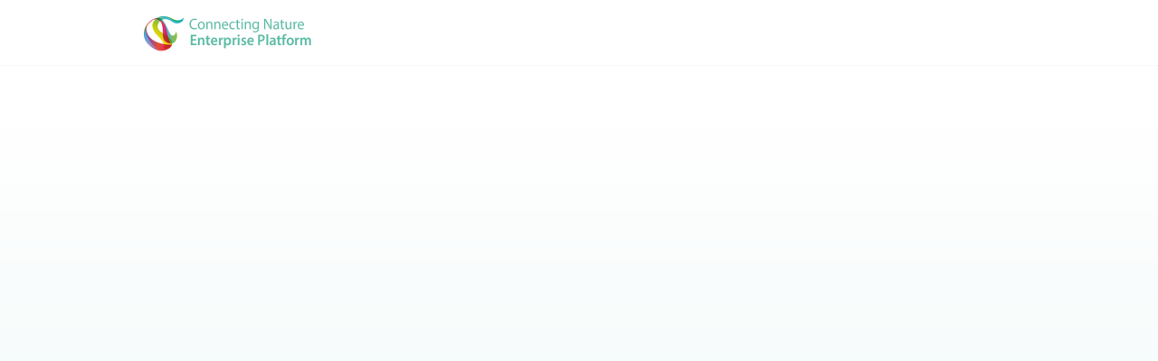

--- FILE ---
content_type: text/html; charset=utf-8
request_url: https://naturebasedenterprise.com/topics/34648/feed
body_size: 21952
content:
<!DOCTYPE html>
<html class='apple_system_font_resize' lang='en-GB'>
<head>
<meta content='minimum-scale=1, initial-scale=1, width=device-width' name='viewport'>
<meta charset='UTF-8'>
<meta property="fb:app_id" content="236756069762771"><meta property="og:site_name" content="Connecting Nature Enterprise Platform"><meta property="og:title" content="Connecting Nature Enterprise Platform"><meta name="twitter:title" content="Connecting Nature Enterprise Platform"><meta name="twitter:card" content="summary"><meta property="og:image" content="https://d1c2gz5q23tkk0.cloudfront.net/shrine_store/uploads/networks/2201/topics_topics/34648/medium-57210decb942661ebf63a088d8eb1f63.webp"><meta name="twitter:image" content="https://d1c2gz5q23tkk0.cloudfront.net/shrine_store/uploads/networks/2201/topics_topics/34648/medium-57210decb942661ebf63a088d8eb1f63.webp"><meta property="og:url" content="https://naturebasedenterprise.com/topics/34648">
<link rel="icon" href="https://naturebasedenterprise.com/favicon.ico" />
<link rel="shortcut icon" type="image/ico" href="https://naturebasedenterprise.com/favicon.ico" />
<link rel="apple-touch-icon" type="image/x-icon" href="https://naturebasedenterprise.com/favicon.ico" />

<title>Smart Tech  | Connecting Nature Enterprise Platform</title>
<link href='https://d1c2gz5q23tkk0.cloudfront.net' rel='preconnect'>
<link href='https://static.hivebrite.com' rel='preconnect'>
<link crossorigin='anonymous' href='https://fonts.bunny.net' rel='preconnect'>

<script>var APP_URL_SETTINGS_PORT = "";

window.__HB_ENV__ = {
  ABLY_FRONTEND_CONFIG: {
    ENDPOINT: "hivebrite-eu.realtime.ably.net",
    FALLBACK_HOSTS: ["hivebrite-eu.a.fallback.ably-realtime.com","hivebrite-eu.b.fallback.ably-realtime.com","hivebrite-eu.c.fallback.ably-realtime.com","hivebrite-eu.d.fallback.ably-realtime.com","hivebrite-eu.e.fallback.ably-realtime.com"],
  },
  AMPLITUDE_API_KEY: "572175c4a8d55397e7751d6633147d00",
  APP_VERSION: "b1f9e830473d0cf02cb427b270144d0bb6333472",
  ASSET_HOST: "https://hivebrite.com",
  AZURE_MAP_API_KEY: "3b37uj3khI2PFIvaa4SmHlrpLGfICKs1L5wxTYbDr0ZjY6jo9NpmJQQJ99BFAC5RqLJnVTWwAAAgAZMP1QI1",
  CKEDITOR_TIMESTAMP: new Date().getTime(), // Uniq key to invalidate CKEditor cache
  CLOUDFLARE_TURNSTILE_SITE_KEY: "0x4AAAAAABmTL8egXEQQUeZr",
  CLUSTER_NAME: "euprod",
  DATADOG_FRONT_TOKEN: "pubc6b336014458f4081f4f5a1abd8d67f0",
  ENVIRONMENT: "" || 'production',
  GOOGLE_RECAPTCHA_V2_SITE_KEY: "6LehSBkaAAAAAIKG1yO2bbYEqHGa_yj2AIPtGISZ",
  GOOGLEMAPS_API_KEY: "AIzaSyDstY91E68nOXlyNIyMvfyVzOgL0p7HS7U",
  HOST: "https://hivebrite.com" + (APP_URL_SETTINGS_PORT ? ":" + APP_URL_SETTINGS_PORT : ""),
  LAUNCHDARKLY_CLIENT_SIDE_ID: "5eef60ad572ea10ab14d2609",
  MAPBOX_DEFAULT_LAYER_EN: "cj97f9w2316l92sp6wmanuyw2",
  MAPBOX_DEFAULT_LAYER_FR: "cj98iomyu2euq2rmtk8q29ujo",
  MAPBOX_ID: "kit-united.cigdtmahj080uvaltlolpka89",
  MAPBOX_KEY: "pk.eyJ1Ijoia2l0LXVuaXRlZCIsImEiOiJjaWdkdG1hd2YwODJzd2VrbjNmdWg2eWVhIn0.TuRpIQECO9U9D2j_syhyeQ",
  MAPBOX_LIGHT_LAYER_EN: "ciu3vxcd800mw2iolkoa3hn0s",
  MAPBOX_LIGHT_LAYER_FR: "cj98iqz782erm2sqgshe023o9",
  PAYPAL_MODE: "production",
  PUBLIC_PATH: "https://static.hivebrite.com/v-b1f9e830473d0cf02cb427b270144d0bb6333472/packs/",
  SENTRY_DSN_JAVASCRIPT: "https://0ec2c0fb68fe4ebc5e3bdcf752c5286a@o429123.ingest.us.sentry.io/4510425479970816",
  STATIC_ASSETS_HOST: "https://static.hivebrite.com",
  STRIPE_PUBLISHABLE_KEY: "pk_live_BBr5AZdJK34WQXVHykmnFrY6",
  CSV_LIMITS: {
    EMAIL_ANALYTICS_EXPORT: 50000,
    USERS_EXPORT: 100000,
    USERS_IMPORT: 5000,
    USERS_UPDATER: 5000,
    GROUP_MEMBERS_EXPORT: 10000,
    ADMINS_IMPORT: 1000,
    TOPIC_ENGAGEMENT_SCORING_EXPORT: 5000,
    NETWORK_ENGAGEMENT_SCORING_EXPORT: 10000,
    REQUESTS_TO_JOIN_EXPORT: 5000,
    PROFILES_UPDATE_EXPORT: 500000
  }
};

</script>
<link href='https://fonts.bunny.net/css?family=Open+Sans:400,700&amp;display=fallback' media='screen' rel='stylesheet'>
<style>
  body, button, input, textarea { font-family: Open Sans, 'Inter', 'Nunito', Helvetica, Arial, sans-serif !important; }
</style>


<link rel="stylesheet" href="https://static.hivebrite.com/v-b1f9e830473d0cf02cb427b270144d0bb6333472/packs/css/homepage_network-5cd9ca3755db53d13d04.css" media="screen, projection" />


<script>
  document.cookie = "hivebrite_connect_fo=; max-age=0; path=/; secure";
</script>
<style>
  /*** Set globals ***/
  :root {
    --color-background: linear-gradient(180deg, #FFFFFF 20%, #ECF7F6 100%);
    --color-background-transparent: rgba(255, 255, 255, 0);
    --color-button-primary: rgba(61, 181, 201, 1);
    --color-button-primary-text: #FFFFFF;
    --color-public-button-primary: rgba(61, 181, 201, 1);
    --color-public-button-primary-text: #FFFFFF;
    --color-public-links: rgba(219, 43, 128, 1)!important;
    --color-public-links-hover: #ac1d62 !important;
  }
</style>
<style>
  /*Public header dynamic color*/
  
  .header--menu__submenus, .rslides_tabs .rslides_here a {
    background-color: rgba(255, 255, 255, 1)!important;
  }
  
  .header__menu li a, .mobile__menu a, .dropdown-more-menu a {
    color: rgba(34, 34, 34, 1)!important;
  }
  
  /*Public top html-block section dynamic color*/
  .html-block--top .cover-color {
    background-color: rgba(255, 255, 255, 0)!important;
  }
  
  /*Public bottom html-block section dynamic color*/
  .html-block--bottom .cover-color {
    background-color: rgba(255, 255, 255, 0)!important;
  }
  
  /*Public news section dynamic color*/
  .news .section-title {
    background-color: rgba(215, 243, 243, 1)!important;
  }
  .news .section-title .h1 {
    color: rgba(131, 93, 163, 1)!important;
  }
  .news .btn {
    color: #FFFFFF!important;
    background-color: rgba(131, 93, 163, 1)!important;
  }
  .news .cover-color {
    background-color: rgba(215, 243, 243, 1)!important;
  }
  
  /*Public events section dynamic color*/
  .events .h1 {
    color: rgba(131, 93, 163, 1)!important;
  }
  .events .btn {
    color: #FFFFFF!important;
    background-color: rgba(131, 93, 163, 1)!important;
  }
  .events .cover-color {
    background-color: rgba(255, 255, 255, 0)!important;
  }
  
  /*Public partners section dynamic color*/
  .partners .section-title {
    background-color: rgba(255, 255, 255, 0)!important;
  }
  .partners .section-title .h1 {
    color: rgba(255, 255, 255, 1)!important;
  }
  .partners .cover-color {
    background-color: rgba(255, 255, 255, 0)!important;
  }
  
  /*Public header menu item dynamic color*/
  .header__menu > li a span:after, .login-link a:after, .dropdown-more-menu .dropdown-menu li a span:after, .mobile__menu > ul li a span:after {
    background-color: rgba(219, 43, 128, 1)!important;
  }
  
  /*Public header menu dynamic height*/
  body > .header-container--nav {
    height: 72px;
  }
  body .header__menu > li > a, body .header__buttons--right .login-link a, body .js-dropdown-more-menu > a {
    line-height: 72px;
    height: 72px;
  }
  body .header__logo {
    height: 72px;
  }
  body .homepage-network__container {
    padding-top: 72px;
  }
  body .homepage-network__container--more-padding {
    padding-top: 72px;
  }
  body .homepage-notif {
    top: 72px !important;
  }
  body .homepage-notif--top-shifted {
    top: 72px !important;
  }
  
  /*Slider dynamic color*/
  .homepage__header-sider .legend .h1, .homepage__header-sider .legend p {
    color: rgba(247, 243, 243, 1)!important;
    background-color: rgba(0, 0, 0, 0.3)!important;
  }
  .rslides li .legend {
    top: 46%;
    text-align: center;
  }
  
  /*** Custom class for dynamic color ***/
  /*color_header_public*/
  .custom-color-header-public {
    color: rgba(255, 255, 255, 1)!important;
  }
  .custom-bg-color-header-public {
    background-color: rgba(255, 255, 255, 1)!important;
  }
  .custom-border-color-header-public {
    border-color: rgba(255, 255, 255, 1)!important;
  }
  
  /*color_mobile_header_public*/
  .custom-color-mobile-header-public {
    color: rgba(255, 255, 255, 1)!important;
  }
  .custom-bg-color-mobile-header-public {
    background-color: rgba(255, 255, 255, 1)!important;
  }
  @media (max-width: 44.9375em) {
    .custom-bg-color-mobile-header-public-if-mobile {
      background-color: rgba(255, 255, 255, 1)!important;
    }
  }
  .custom-border-color-mobile-header-public {
    border-color: rgba(255, 255, 255, 1)!important;
  }
  
  /*color_header_links_public*/
  .custom-color-header-links-public {
    color: rgba(34, 34, 34, 1)!important;
  }
  .custom-bg-color-header-links-public {
    background-color: rgba(34, 34, 34, 1)!important;
  }
  .custom-border-color-header-links-public {
    border-color: rgba(34, 34, 34, 1)!important;
  }
  
  /*color_outline_navigation_public*/
  .custom-color-outline-navigation-public {
    color: rgba(219, 43, 128, 1)!important;
  }
  .custom-bg-color-outline-navigation-public {
    background-color: rgba(219, 43, 128, 1)!important;
  }
  .custom-border-color-outline-navigation-public {
    border-color: rgba(219, 43, 128, 1)!important;
  }
  
  /*color_public_links*/
  .custom-color-public-links {
    color: rgba(219, 43, 128, 1)!important;
  }
  .custom-color-public-links:hover {
    color: #ac1d62 !important;
  }
  
  /*color_public_button_primary*/
  .custom-color-public-button-primary {
    color: var(--color-public-button-primary) !important;
  }
  .custom-bg-color-public-button-primary {
    background-color: var(--color-public-button-primary) !important;
  }
  .custom-bg-color-public-button-primary-transparentize {
    background-color: rgba(222, 74, 90, 0.8)!important;
  }
  .custom-border-color-public-button-primary {
    border-color: var(--color-public-button-primary) !important;
  }
  
  /*color_login_button*/
  .custom-color-login-button {
    color: #FFFFFF!important;
  }
  .custom-bg-color-login-button {
    background-color: rgba(131, 93, 163, 1)!important;
  }
  .custom-border-color-login-button {
    border-color: rgba(131, 93, 163, 1)!important;
  }
  
  /*color_header_social_icons_public*/
  .custom-color-header-social-icons-public {
    color: rgba(92, 188, 167, 1)!important;
  }
  .custom-bg-color-header-social-icons-public {
    background-color: rgba(92, 188, 167, 1)!important;
  }
  .custom-border-color-header-social-icons-public {
    border-color: rgba(92, 188, 167, 1)!important;
  }
  
  /*color_footer*/
  .custom-color-footer {
    color: rgba(61, 181, 201, 1)!important;
  }
  .custom-bg-color-footer {
    background-color: rgba(61, 181, 201, 1)!important;
  }
  .custom-border-color-footer {
    border-color: rgba(61, 181, 201, 1)!important;
  }
  
  /*color_footer_links*/
  .custom-color-footer-links, .custom-color-footer-links a {
    color: #FAFAFA!important;
  }
  .custom-bg-color-footer-links {
    background-color: #FAFAFA!important;
  }
  .custom-border-color-footer-links {
    border-color: #FAFAFA!important;
  }
</style>
</head>
<body class='js-homepage-po'>
<a class='skip-to-content' href='#po-main-container'>
<span class='skip-to-content--wrapper'>
Skip to content
</span>
</a>

<div class='homepage-network__notifications'>
<div class='homepage-notif homepage-notif--success absolute west one-whole text--center' style='display: none;'>
<div></div>
<a class='homepage-notif__close-button' data-behavior='close-parent' href='#'>&times;</a>
</div>
<div class='homepage-notif homepage-notif--error absolute west one-whole text--center' style='display: none;'>
<div></div>
<a class='homepage-notif__close-button' data-behavior='close-parent' href='#'>&times;</a>
</div>

</div>
<header class='custom-bg-color-header-public custom-bg-color-mobile-header-public-if-mobile header-container header-container--nav publicoffice-header sticky-menu' data-testid='network-bar'>
<div class='homepage-container lap-and-up--soft--sides' role='navigation'>
<div class='toggle-mobile-menu hidden--lap-and-up'>
<button aria-controls='mobile-menu' aria-expanded='false' aria-haspopup aria-label='Toggle main navigation' class='toggle-mobile-menu-button js-toggle-mobile-menu' type='button'>
<i aria-hidden='true' class='custom-color-header-links-public icon-bars v-middle'></i>
</button>
</div>
<div aria-label='Main navigation' class='custom-bg-color-mobile-header-public mobile__menu hidden--lap-and-up js-mobile-menu' id='mobile-menu'>
<ul class='soft-double-half--bottom' role='menu'>
<li>
<a class="" href="/"><span style="position: relative;">Home</span></a>
<button aria-expanded='false' aria-label='Toggle item sub-menu' class='custom-color-header-links-public toggle__sub-menu js-sub_menu_toggle' haspopup='true' type='button'>
<i aria-hidden='true' class='custom-color-header-links-public icon-next-arrow v-middle'></i>
</button>
<ul class='mobile__sub-pages-customizables mobile__sub-pages-customizables--closed'>
<li><a class="" href="/page/nbe-of-the-month"><span style="position: relative;">NBE Spotlight</span></a></li>
<li><a class="" href="/page/what-are-nature-based-enterprises"><span style="position: relative;">Nature-based Enterprises</span></a></li>
<li><a class="" href="/page/about-horizon-nua"><span style="position: relative;">About Horizon Nua</span></a></li>
<li><a class="" href="/page/our-partners"><span style="position: relative;">Our Partners</span></a></li>
</ul>
</li>
<li>
<a class="" href="https://naturebasedenterprise.com/companies"><span style="position: relative;">Marketplace</span></a>
</li>
<li>
<a class="" href="https://naturebasedenterprise.com/people"><span style="position: relative;">People</span></a>
</li>
<li>
<a class="" href="https://naturebasedenterprise.com/topics"><span style="position: relative;">Communities</span></a>
</li>
<li>
<a class="" href="https://naturebasedenterprise.com/events"><span style="position: relative;">Events</span></a>
</li>
<li>
<a class="" href="https://naturebasedenterprise.com/news"><span style="position: relative;">Resources</span></a>
</li>
<li class='text--center no-padding--x'>
<a class="js-login block bold custom-color-header-links-public" href="/login">Log in</a>
</li>
<li class='mobile-sign-up-container no-padding--x'>
<div class="" data-component="po.ButtonInLink" data-testid="button-in-link" data-props="{&quot;children&quot;:&quot;Sign up&quot;,&quot;linkProps&quot;:{&quot;to&quot;:&quot;https://naturebasedenterprise.com/signup?topic_id=34648&quot;},&quot;size&quot;:&quot;large&quot;,&quot;variant&quot;:&quot;secondary&quot;,&quot;dataTestId&quot;:&quot;signup-link&quot;}" data-loader="false" data-custom-network-colors="{&quot;button_primary&quot;:&quot;rgba(61, 181, 201, 1)&quot;,&quot;fo_background_color&quot;:&quot;rgba(255, 255, 255, 1)&quot;,&quot;footer_links&quot;:&quot;#FAFAFA&quot;,&quot;footer&quot;:&quot;rgba(61, 181, 201, 1)&quot;,&quot;header_email&quot;:&quot;rgba(255, 255, 255, 1)&quot;,&quot;header_links_public&quot;:&quot;rgba(34, 34, 34, 1)&quot;,&quot;header_links&quot;:&quot;rgba(61, 181, 201, 1)&quot;,&quot;header_public&quot;:&quot;rgba(255, 255, 255, 1)&quot;,&quot;header_social_icons_public&quot;:&quot;rgba(92, 188, 167, 1)&quot;,&quot;header&quot;:&quot;#FFFFFF&quot;,&quot;links&quot;:&quot;rgba(219, 43, 128, 1)&quot;,&quot;login_button&quot;:&quot;rgba(131, 93, 163, 1)&quot;,&quot;login_text&quot;:&quot;#FFFFFF&quot;,&quot;mobile_header_public&quot;:&quot;rgba(255, 255, 255, 1)&quot;,&quot;outline_navigation_public&quot;:&quot;rgba(219, 43, 128, 1)&quot;,&quot;outline_navigation&quot;:&quot;rgba(219, 43, 128, 1)&quot;}" data-custom-network-theming="{&quot;po&quot;:{&quot;po_footer_background_color&quot;:&quot;rgba(61, 181, 201, 1)&quot;,&quot;po_footer_color&quot;:&quot;#FAFAFA&quot;,&quot;po_header_mobile_background_color&quot;:&quot;rgba(255, 255, 255, 1)&quot;,&quot;po_header_social_icons_static_color&quot;:&quot;rgba(92, 188, 167, 1)&quot;,&quot;po_header_static_background_color&quot;:&quot;rgba(255, 255, 255, 1)&quot;,&quot;po_header_static_color&quot;:&quot;rgba(34, 34, 34, 1)&quot;,&quot;po_login_button_background_color&quot;:&quot;rgba(131, 93, 163, 1)&quot;,&quot;po_login_button_color&quot;:&quot;#FFFFFF&quot;,&quot;po_outline_navigation_static_color&quot;:&quot;rgba(219, 43, 128, 1)&quot;,&quot;po_header_social_icons_are_displayed&quot;:true,&quot;po_header_menu_height&quot;:83,&quot;po_header_is_sticky&quot;:true,&quot;po_website_header_logo&quot;:&quot;https://d1c2gz5q23tkk0.cloudfront.net/shrine_store/uploads/networks/2201/networks/2201/large-e6e2fc02c283f71f3e385c1225e0a409.webp&quot;,&quot;po_website_footer_logo&quot;:&quot;https://d1c2gz5q23tkk0.cloudfront.net/assets/networks/2201/website_footer_logo/-original.?1668809132&quot;,&quot;po_new_website_footer_logo&quot;:&quot;https://d1c2gz5q23tkk0.cloudfront.net/shrine_store/uploads/networks/2201/networks/2201/large-46e8fc973ad15879e2b52833bf81a6b7.webp&quot;},&quot;fo&quot;:{&quot;fo_background_color&quot;:&quot;rgba(255, 255, 255, 1)&quot;,&quot;fo_background_gradient&quot;:{&quot;type&quot;:&quot;linear&quot;,&quot;angle&quot;:180,&quot;color1&quot;:&quot;#FFFFFF&quot;,&quot;color2&quot;:&quot;#ECF7F6&quot;,&quot;inlineCSS&quot;:&quot;linear-gradient(180deg, #FFFFFF 20%, #ECF7F6 100%)&quot;,&quot;color1Percentage&quot;:20,&quot;color2Percentage&quot;:100},&quot;fo_background_type&quot;:&quot;GRADIENT&quot;,&quot;fo_group_menu_background_color&quot;:&quot;rgba(236, 247, 246, 1)&quot;,&quot;fo_group_menu_font_brightness&quot;:&quot;DARK&quot;,&quot;fo_header_scrolled_background_color&quot;:&quot;#FFFFFF&quot;,&quot;fo_header_scrolled_color&quot;:&quot;rgba(92, 188, 167, 1)&quot;,&quot;fo_header_separator_display&quot;:true,&quot;fo_header_static_background_color&quot;:&quot;#FFFFFF&quot;,&quot;fo_header_static_color&quot;:&quot;rgba(61, 181, 201, 1)&quot;,&quot;fo_links_color&quot;:&quot;rgba(219, 43, 128, 1)&quot;,&quot;fo_main_navigation_change_on_scroll&quot;:false,&quot;fo_menu_scrolled_background_color&quot;:&quot;rgb(255, 255, 255)&quot;,&quot;fo_menu_scrolled_font_brightness&quot;:&quot;DARK&quot;,&quot;fo_menu_static_background_color&quot;:&quot;rgb(255, 255, 255)&quot;,&quot;fo_menu_static_font_brightness&quot;:&quot;DARK&quot;,&quot;fo_outboxed_font_brightness&quot;:&quot;DARK&quot;,&quot;fo_outline_navigation_scrolled_color&quot;:&quot;rgba(92, 188, 167, 1)&quot;,&quot;fo_outline_navigation_static_color&quot;:&quot;rgba(219, 43, 128, 1)&quot;,&quot;fo_page_header_background_color&quot;:&quot;rgba(236, 247, 246, 1)&quot;,&quot;fo_page_header_font_brightness&quot;:&quot;DARK&quot;,&quot;fo_primary_color&quot;:&quot;rgba(61, 181, 201, 1)&quot;,&quot;fo_secondary_navigation_background_color&quot;:&quot;rgb(255, 255, 255)&quot;,&quot;fo_secondary_navigation_font_brightness&quot;:&quot;DARK&quot;,&quot;fo_website_header_logo&quot;:&quot;https://d102smnvqbot52.cloudfront.net/shrine_store/uploads/networks/2201/networks/2201/large-7533cdf81dac96f86e40fd07795ed28f.webp?Expires=1768420272\u0026Signature=P3o-aNIS1~qZ7poZvfn9o7wESAKY7iRfPEpg~~q0bZbtadv6e87-bmiwntn7getanXKpTHxcGuiyaP52~BICR0-daSBYiDHgeo8siHzcjtG~jAwSTPo-FfjAIQ4bXeTTTTX54WRl7adGZztX6uRMTt94xtlPLhz5F26xVy9nsiwYfiktIsHe4Vrf4A7uI28onioorZUPnjBwdfyqWJZPgM2LQgnx-teJwzbghFI-nMXVDXIUEtREmPJeD6hodvsFvlgt4fzapO8tE~efdcrz0NlXI1bV8s7ZusiJ18KmGeTYBZ9lEUS43~rObaB4gf2DFh63hPtmC1Mns0ipdF7X7g__\u0026Key-Pair-Id=K2FGAUSZJ303Q5&quot;,&quot;fo_frame_font_brightness&quot;:&quot;DARK&quot;,&quot;fo_frame_background_color&quot;:&quot;rgba(236, 247, 246, 1)&quot;,&quot;fo_frame_border_radius&quot;:10,&quot;fo_frame_drop_shadow&quot;:&quot;rgba(0, 0, 0, 0.1)&quot;,&quot;fo_inputs_font_brightness&quot;:&quot;DARK&quot;,&quot;fo_inputs_background_color&quot;:&quot;rgb(255, 255, 255)&quot;,&quot;fo_inputs_outline_color&quot;:&quot;rgb(43, 43, 43)&quot;,&quot;fo_secondary_button_font_brightness&quot;:&quot;DARK&quot;,&quot;fo_secondary_button_background_color&quot;:&quot;rgb(235, 238, 244)&quot;,&quot;fo_button_border_radius&quot;:5},&quot;global&quot;:{&quot;google_font_family&quot;:&quot;Open Sans&quot;,&quot;custom_font_name&quot;:null,&quot;custom_font_weight_400&quot;:{&quot;id&quot;:909,&quot;name&quot;:&quot;400&quot;,&quot;font_id&quot;:111,&quot;created_at&quot;:&quot;2023-08-28T08:17:02Z&quot;,&quot;updated_at&quot;:&quot;2023-08-28T08:17:02Z&quot;},&quot;custom_font_weight_700&quot;:{&quot;id&quot;:910,&quot;name&quot;:&quot;700&quot;,&quot;font_id&quot;:111,&quot;created_at&quot;:&quot;2023-08-28T08:17:02Z&quot;,&quot;updated_at&quot;:&quot;2023-08-28T08:17:02Z&quot;},&quot;custom_font_weight_400_woff&quot;:null,&quot;custom_font_weight_400_ttf&quot;:null,&quot;custom_font_weight_700_woff&quot;:null,&quot;custom_font_weight_700_ttf&quot;:null,&quot;font_type&quot;:&quot;GOOGLE&quot;,&quot;header_email&quot;:&quot;rgba(255, 255, 255, 1)&quot;,&quot;avatar&quot;:&quot;https://d1c2gz5q23tkk0.cloudfront.net/assets/networks/2201/avatar/56e98294565af02ea339f0e196f37a96-original.?1668790405&quot;,&quot;new_avatar&quot;:&quot;https://d1c2gz5q23tkk0.cloudfront.net/shrine_store/uploads/networks/2201/networks/2201/large-f438483e0136145a14f5a25021b0ea80.webp&quot;,&quot;favicon&quot;:&quot;https://d1c2gz5q23tkk0.cloudfront.net/assets/networks/2201/favicon/-original.?1670938217&quot;,&quot;new_favicon&quot;:&quot;https://d1c2gz5q23tkk0.cloudfront.net/shrine_store/uploads/networks/2201/networks/2201/thumb-9f11c2026e24309956ced7d1ba6a73fd.webp&quot;,&quot;mobile_header_logo&quot;:&quot;https://d1c2gz5q23tkk0.cloudfront.net/assets/networks/2201/mobile_header_logo/7e4beac4db7af57651666b5f89d54832-original.png?1675093232&quot;,&quot;new_mobile_header_logo&quot;:&quot;https://d1c2gz5q23tkk0.cloudfront.net/shrine_store/uploads/networks/2201/networks/2201/large-0509e4006a465bfaa107be75e576caa9.webp&quot;,&quot;is_unverified_font_selected&quot;:false}}" data-current-network-id="2201"></div>
</li>
</ul>
</div>
<a class="js-logo-container header__logo-container" href="https://naturebasedenterprise.com/"><img alt="Connecting Nature Enterprise Platform logo" class="header__logo__po" src="https://d1c2gz5q23tkk0.cloudfront.net/shrine_store/uploads/networks/2201/networks/2201/large-e6e2fc02c283f71f3e385c1225e0a409.webp" />
</a><div class='js-menu-container header__menu-container'>
<ul class='js-menu header__menu grid__item' data-testid='network-menu'>
<li aria-expanded='false' class='js-has-submenu' haspopup='true'>
<a class="" href="/"><span style="position: relative;">Home</span></a>
<ul class='header--menu__submenus js-submenu'>
<li>
<a class="" href="/page/nbe-of-the-month"><span style="position: relative;">NBE Spotlight</span></a>
</li>
<li>
<a class="" href="/page/what-are-nature-based-enterprises"><span style="position: relative;">Nature-based Enterprises</span></a>
</li>
<li>
<a class="" href="/page/about-horizon-nua"><span style="position: relative;">About Horizon Nua</span></a>
</li>
<li>
<a class="" href="/page/our-partners"><span style="position: relative;">Our Partners</span></a>
</li>
</ul>
</li>
<li>
<a class="" href="https://naturebasedenterprise.com/companies"><span style="position: relative;">Marketplace</span></a>
</li>
<li>
<a class="" href="https://naturebasedenterprise.com/people"><span style="position: relative;">People</span></a>
</li>
<li>
<a class="" href="https://naturebasedenterprise.com/topics"><span style="position: relative;">Communities</span></a>
</li>
<li>
<a class="" href="https://naturebasedenterprise.com/events"><span style="position: relative;">Events</span></a>
</li>
<li>
<a class="" href="https://naturebasedenterprise.com/news"><span style="position: relative;">Resources</span></a>
</li>
</ul>
<div class='js-dropdown-more-menu dropdown-more-menu hard hidden grid__item dropdown'>
<a class='item-actions' data-toggle='dropdown' href='#'>
<span class='custom-color-header-links-public'>More</span>
<i class='icon-chevron-down f-size--small color-white custom-color-header-links-public'></i>
</a>
<ul class='dropdown-menu dropdown-menu--right header--menu__submenus'></ul>
</div>
</div>
<div class='js-buttons-right-container header__buttons--right hidden--palm'>
<div id='header__buttons--right__flex'>
<div class='login-link inline-block'>
<a class="js-login block bold custom-color-header-links-public" href="/login">Log in</a>
</div>
<div class='inline-block'>
<div class="" data-component="po.ButtonInLink" data-testid="button-in-link" data-props="{&quot;children&quot;:&quot;Sign up&quot;,&quot;linkProps&quot;:{&quot;to&quot;:&quot;https://naturebasedenterprise.com/signup?topic_id=34648&quot;},&quot;size&quot;:&quot;large&quot;,&quot;variant&quot;:&quot;secondary&quot;,&quot;dataTestId&quot;:&quot;signup-link&quot;}" data-loader="false" data-custom-network-colors="{&quot;button_primary&quot;:&quot;rgba(61, 181, 201, 1)&quot;,&quot;fo_background_color&quot;:&quot;rgba(255, 255, 255, 1)&quot;,&quot;footer_links&quot;:&quot;#FAFAFA&quot;,&quot;footer&quot;:&quot;rgba(61, 181, 201, 1)&quot;,&quot;header_email&quot;:&quot;rgba(255, 255, 255, 1)&quot;,&quot;header_links_public&quot;:&quot;rgba(34, 34, 34, 1)&quot;,&quot;header_links&quot;:&quot;rgba(61, 181, 201, 1)&quot;,&quot;header_public&quot;:&quot;rgba(255, 255, 255, 1)&quot;,&quot;header_social_icons_public&quot;:&quot;rgba(92, 188, 167, 1)&quot;,&quot;header&quot;:&quot;#FFFFFF&quot;,&quot;links&quot;:&quot;rgba(219, 43, 128, 1)&quot;,&quot;login_button&quot;:&quot;rgba(131, 93, 163, 1)&quot;,&quot;login_text&quot;:&quot;#FFFFFF&quot;,&quot;mobile_header_public&quot;:&quot;rgba(255, 255, 255, 1)&quot;,&quot;outline_navigation_public&quot;:&quot;rgba(219, 43, 128, 1)&quot;,&quot;outline_navigation&quot;:&quot;rgba(219, 43, 128, 1)&quot;}" data-custom-network-theming="{&quot;po&quot;:{&quot;po_footer_background_color&quot;:&quot;rgba(61, 181, 201, 1)&quot;,&quot;po_footer_color&quot;:&quot;#FAFAFA&quot;,&quot;po_header_mobile_background_color&quot;:&quot;rgba(255, 255, 255, 1)&quot;,&quot;po_header_social_icons_static_color&quot;:&quot;rgba(92, 188, 167, 1)&quot;,&quot;po_header_static_background_color&quot;:&quot;rgba(255, 255, 255, 1)&quot;,&quot;po_header_static_color&quot;:&quot;rgba(34, 34, 34, 1)&quot;,&quot;po_login_button_background_color&quot;:&quot;rgba(131, 93, 163, 1)&quot;,&quot;po_login_button_color&quot;:&quot;#FFFFFF&quot;,&quot;po_outline_navigation_static_color&quot;:&quot;rgba(219, 43, 128, 1)&quot;,&quot;po_header_social_icons_are_displayed&quot;:true,&quot;po_header_menu_height&quot;:83,&quot;po_header_is_sticky&quot;:true,&quot;po_website_header_logo&quot;:&quot;https://d1c2gz5q23tkk0.cloudfront.net/shrine_store/uploads/networks/2201/networks/2201/large-e6e2fc02c283f71f3e385c1225e0a409.webp&quot;,&quot;po_website_footer_logo&quot;:&quot;https://d1c2gz5q23tkk0.cloudfront.net/assets/networks/2201/website_footer_logo/-original.?1668809132&quot;,&quot;po_new_website_footer_logo&quot;:&quot;https://d1c2gz5q23tkk0.cloudfront.net/shrine_store/uploads/networks/2201/networks/2201/large-46e8fc973ad15879e2b52833bf81a6b7.webp&quot;},&quot;fo&quot;:{&quot;fo_background_color&quot;:&quot;rgba(255, 255, 255, 1)&quot;,&quot;fo_background_gradient&quot;:{&quot;type&quot;:&quot;linear&quot;,&quot;angle&quot;:180,&quot;color1&quot;:&quot;#FFFFFF&quot;,&quot;color2&quot;:&quot;#ECF7F6&quot;,&quot;inlineCSS&quot;:&quot;linear-gradient(180deg, #FFFFFF 20%, #ECF7F6 100%)&quot;,&quot;color1Percentage&quot;:20,&quot;color2Percentage&quot;:100},&quot;fo_background_type&quot;:&quot;GRADIENT&quot;,&quot;fo_group_menu_background_color&quot;:&quot;rgba(236, 247, 246, 1)&quot;,&quot;fo_group_menu_font_brightness&quot;:&quot;DARK&quot;,&quot;fo_header_scrolled_background_color&quot;:&quot;#FFFFFF&quot;,&quot;fo_header_scrolled_color&quot;:&quot;rgba(92, 188, 167, 1)&quot;,&quot;fo_header_separator_display&quot;:true,&quot;fo_header_static_background_color&quot;:&quot;#FFFFFF&quot;,&quot;fo_header_static_color&quot;:&quot;rgba(61, 181, 201, 1)&quot;,&quot;fo_links_color&quot;:&quot;rgba(219, 43, 128, 1)&quot;,&quot;fo_main_navigation_change_on_scroll&quot;:false,&quot;fo_menu_scrolled_background_color&quot;:&quot;rgb(255, 255, 255)&quot;,&quot;fo_menu_scrolled_font_brightness&quot;:&quot;DARK&quot;,&quot;fo_menu_static_background_color&quot;:&quot;rgb(255, 255, 255)&quot;,&quot;fo_menu_static_font_brightness&quot;:&quot;DARK&quot;,&quot;fo_outboxed_font_brightness&quot;:&quot;DARK&quot;,&quot;fo_outline_navigation_scrolled_color&quot;:&quot;rgba(92, 188, 167, 1)&quot;,&quot;fo_outline_navigation_static_color&quot;:&quot;rgba(219, 43, 128, 1)&quot;,&quot;fo_page_header_background_color&quot;:&quot;rgba(236, 247, 246, 1)&quot;,&quot;fo_page_header_font_brightness&quot;:&quot;DARK&quot;,&quot;fo_primary_color&quot;:&quot;rgba(61, 181, 201, 1)&quot;,&quot;fo_secondary_navigation_background_color&quot;:&quot;rgb(255, 255, 255)&quot;,&quot;fo_secondary_navigation_font_brightness&quot;:&quot;DARK&quot;,&quot;fo_website_header_logo&quot;:&quot;https://d102smnvqbot52.cloudfront.net/shrine_store/uploads/networks/2201/networks/2201/large-7533cdf81dac96f86e40fd07795ed28f.webp?Expires=1768420272\u0026Signature=P3o-aNIS1~qZ7poZvfn9o7wESAKY7iRfPEpg~~q0bZbtadv6e87-bmiwntn7getanXKpTHxcGuiyaP52~BICR0-daSBYiDHgeo8siHzcjtG~jAwSTPo-FfjAIQ4bXeTTTTX54WRl7adGZztX6uRMTt94xtlPLhz5F26xVy9nsiwYfiktIsHe4Vrf4A7uI28onioorZUPnjBwdfyqWJZPgM2LQgnx-teJwzbghFI-nMXVDXIUEtREmPJeD6hodvsFvlgt4fzapO8tE~efdcrz0NlXI1bV8s7ZusiJ18KmGeTYBZ9lEUS43~rObaB4gf2DFh63hPtmC1Mns0ipdF7X7g__\u0026Key-Pair-Id=K2FGAUSZJ303Q5&quot;,&quot;fo_frame_font_brightness&quot;:&quot;DARK&quot;,&quot;fo_frame_background_color&quot;:&quot;rgba(236, 247, 246, 1)&quot;,&quot;fo_frame_border_radius&quot;:10,&quot;fo_frame_drop_shadow&quot;:&quot;rgba(0, 0, 0, 0.1)&quot;,&quot;fo_inputs_font_brightness&quot;:&quot;DARK&quot;,&quot;fo_inputs_background_color&quot;:&quot;rgb(255, 255, 255)&quot;,&quot;fo_inputs_outline_color&quot;:&quot;rgb(43, 43, 43)&quot;,&quot;fo_secondary_button_font_brightness&quot;:&quot;DARK&quot;,&quot;fo_secondary_button_background_color&quot;:&quot;rgb(235, 238, 244)&quot;,&quot;fo_button_border_radius&quot;:5},&quot;global&quot;:{&quot;google_font_family&quot;:&quot;Open Sans&quot;,&quot;custom_font_name&quot;:null,&quot;custom_font_weight_400&quot;:{&quot;id&quot;:909,&quot;name&quot;:&quot;400&quot;,&quot;font_id&quot;:111,&quot;created_at&quot;:&quot;2023-08-28T08:17:02Z&quot;,&quot;updated_at&quot;:&quot;2023-08-28T08:17:02Z&quot;},&quot;custom_font_weight_700&quot;:{&quot;id&quot;:910,&quot;name&quot;:&quot;700&quot;,&quot;font_id&quot;:111,&quot;created_at&quot;:&quot;2023-08-28T08:17:02Z&quot;,&quot;updated_at&quot;:&quot;2023-08-28T08:17:02Z&quot;},&quot;custom_font_weight_400_woff&quot;:null,&quot;custom_font_weight_400_ttf&quot;:null,&quot;custom_font_weight_700_woff&quot;:null,&quot;custom_font_weight_700_ttf&quot;:null,&quot;font_type&quot;:&quot;GOOGLE&quot;,&quot;header_email&quot;:&quot;rgba(255, 255, 255, 1)&quot;,&quot;avatar&quot;:&quot;https://d1c2gz5q23tkk0.cloudfront.net/assets/networks/2201/avatar/56e98294565af02ea339f0e196f37a96-original.?1668790405&quot;,&quot;new_avatar&quot;:&quot;https://d1c2gz5q23tkk0.cloudfront.net/shrine_store/uploads/networks/2201/networks/2201/large-f438483e0136145a14f5a25021b0ea80.webp&quot;,&quot;favicon&quot;:&quot;https://d1c2gz5q23tkk0.cloudfront.net/assets/networks/2201/favicon/-original.?1670938217&quot;,&quot;new_favicon&quot;:&quot;https://d1c2gz5q23tkk0.cloudfront.net/shrine_store/uploads/networks/2201/networks/2201/thumb-9f11c2026e24309956ced7d1ba6a73fd.webp&quot;,&quot;mobile_header_logo&quot;:&quot;https://d1c2gz5q23tkk0.cloudfront.net/assets/networks/2201/mobile_header_logo/7e4beac4db7af57651666b5f89d54832-original.png?1675093232&quot;,&quot;new_mobile_header_logo&quot;:&quot;https://d1c2gz5q23tkk0.cloudfront.net/shrine_store/uploads/networks/2201/networks/2201/large-0509e4006a465bfaa107be75e576caa9.webp&quot;,&quot;is_unverified_font_selected&quot;:false}}" data-current-network-id="2201"></div>
</div>
</div>
</div>
</div>
</header>

<div class='homepage-network__container white--soft homepage-network__container--more-padding' id='po-main-container' role='main' tabIndex='-1'>

<div class="js-topic-container min-height-100-vh" data-component="shared.TopicsAppStandalone" data-testid="topics-app-standalone" data-props="{&quot;network&quot;:{&quot;id&quot;:2201,&quot;title&quot;:&quot;Connecting Nature Enterprise Platform&quot;,&quot;identifier&quot;:&quot;horizon-nua&quot;,&quot;page_title&quot;:&quot;Connecting Nature Enterprise Platform&quot;,&quot;internal_header_menu&quot;:true,&quot;can_sign_in_with_linkedin&quot;:true,&quot;can_sign_in_with_email&quot;:true,&quot;can_sign_in_with_facebook&quot;:true,&quot;can_sign_in_with_google&quot;:true,&quot;can_sign_in_with_apple&quot;:false,&quot;users_can_invite_all_users&quot;:true,&quot;bias_location&quot;:{&quot;id&quot;:526934,&quot;locationable_id&quot;:2201,&quot;locationable_type&quot;:&quot;Network&quot;,&quot;location&quot;:&quot;10 Pembroke Street Upper, Dublin 2, D02 EY66, Ireland&quot;,&quot;lng&quot;:&quot;-6.25445&quot;,&quot;lat&quot;:&quot;53.334529&quot;,&quot;city&quot;:&quot;Dublin 2&quot;,&quot;country&quot;:&quot;Ireland&quot;,&quot;location_level&quot;:&quot;street_address&quot;,&quot;created_at&quot;:&quot;2022-11-18T22:00:25Z&quot;,&quot;updated_at&quot;:&quot;2022-11-18T22:00:25Z&quot;,&quot;country_code&quot;:&quot;IE&quot;,&quot;provider&quot;:&quot;google&quot;,&quot;administrative_area_level_1&quot;:&quot;D&quot;,&quot;administrative_area_level_2&quot;:null,&quot;sublocality_level_1&quot;:null,&quot;neighborhood&quot;:null,&quot;colloquial_area&quot;:null,&quot;postal_code&quot;:&quot;D02 EY66&quot;},&quot;sender_email&quot;:&quot;info@naturebasedenterprise.eu&quot;,&quot;currencies&quot;:[{&quot;id&quot;:1,&quot;name&quot;:&quot;Euro&quot;,&quot;code&quot;:&quot;EUR&quot;,&quot;symbol&quot;:&quot;€&quot;,&quot;created_at&quot;:&quot;2018-11-05T17:06:24Z&quot;,&quot;updated_at&quot;:&quot;2018-11-05T17:06:24Z&quot;,&quot;has_cents&quot;:true}],&quot;colors&quot;:{&quot;button_primary&quot;:&quot;rgba(61, 181, 201, 1)&quot;,&quot;fo_background_color&quot;:&quot;rgba(255, 255, 255, 1)&quot;,&quot;footer_links&quot;:&quot;#FAFAFA&quot;,&quot;footer&quot;:&quot;rgba(61, 181, 201, 1)&quot;,&quot;header_email&quot;:&quot;rgba(255, 255, 255, 1)&quot;,&quot;header_links_public&quot;:&quot;rgba(34, 34, 34, 1)&quot;,&quot;header_links&quot;:&quot;rgba(61, 181, 201, 1)&quot;,&quot;header_public&quot;:&quot;rgba(255, 255, 255, 1)&quot;,&quot;header_social_icons_public&quot;:&quot;rgba(92, 188, 167, 1)&quot;,&quot;header&quot;:&quot;#FFFFFF&quot;,&quot;links&quot;:&quot;rgba(219, 43, 128, 1)&quot;,&quot;login_button&quot;:&quot;rgba(131, 93, 163, 1)&quot;,&quot;login_text&quot;:&quot;#FFFFFF&quot;,&quot;mobile_header_public&quot;:&quot;rgba(255, 255, 255, 1)&quot;,&quot;outline_navigation_public&quot;:&quot;rgba(219, 43, 128, 1)&quot;,&quot;outline_navigation&quot;:&quot;rgba(219, 43, 128, 1)&quot;},&quot;theming&quot;:{&quot;po&quot;:{&quot;po_footer_background_color&quot;:&quot;rgba(61, 181, 201, 1)&quot;,&quot;po_footer_color&quot;:&quot;#FAFAFA&quot;,&quot;po_header_mobile_background_color&quot;:&quot;rgba(255, 255, 255, 1)&quot;,&quot;po_header_social_icons_static_color&quot;:&quot;rgba(92, 188, 167, 1)&quot;,&quot;po_header_static_background_color&quot;:&quot;rgba(255, 255, 255, 1)&quot;,&quot;po_header_static_color&quot;:&quot;rgba(34, 34, 34, 1)&quot;,&quot;po_login_button_background_color&quot;:&quot;rgba(131, 93, 163, 1)&quot;,&quot;po_login_button_color&quot;:&quot;#FFFFFF&quot;,&quot;po_outline_navigation_static_color&quot;:&quot;rgba(219, 43, 128, 1)&quot;,&quot;po_header_social_icons_are_displayed&quot;:true,&quot;po_header_menu_height&quot;:83,&quot;po_header_is_sticky&quot;:true,&quot;po_website_header_logo&quot;:&quot;https://d1c2gz5q23tkk0.cloudfront.net/shrine_store/uploads/networks/2201/networks/2201/large-e6e2fc02c283f71f3e385c1225e0a409.webp&quot;,&quot;po_website_footer_logo&quot;:&quot;https://d1c2gz5q23tkk0.cloudfront.net/assets/networks/2201/website_footer_logo/-original.?1668809132&quot;,&quot;po_new_website_footer_logo&quot;:&quot;https://d1c2gz5q23tkk0.cloudfront.net/shrine_store/uploads/networks/2201/networks/2201/large-46e8fc973ad15879e2b52833bf81a6b7.webp&quot;},&quot;fo&quot;:{&quot;fo_background_color&quot;:&quot;rgba(255, 255, 255, 1)&quot;,&quot;fo_background_gradient&quot;:{&quot;type&quot;:&quot;linear&quot;,&quot;angle&quot;:180,&quot;color1&quot;:&quot;#FFFFFF&quot;,&quot;color2&quot;:&quot;#ECF7F6&quot;,&quot;inlineCSS&quot;:&quot;linear-gradient(180deg, #FFFFFF 20%, #ECF7F6 100%)&quot;,&quot;color1Percentage&quot;:20,&quot;color2Percentage&quot;:100},&quot;fo_background_type&quot;:&quot;GRADIENT&quot;,&quot;fo_group_menu_background_color&quot;:&quot;rgba(236, 247, 246, 1)&quot;,&quot;fo_group_menu_font_brightness&quot;:&quot;DARK&quot;,&quot;fo_header_scrolled_background_color&quot;:&quot;#FFFFFF&quot;,&quot;fo_header_scrolled_color&quot;:&quot;rgba(92, 188, 167, 1)&quot;,&quot;fo_header_separator_display&quot;:true,&quot;fo_header_static_background_color&quot;:&quot;#FFFFFF&quot;,&quot;fo_header_static_color&quot;:&quot;rgba(61, 181, 201, 1)&quot;,&quot;fo_links_color&quot;:&quot;rgba(219, 43, 128, 1)&quot;,&quot;fo_main_navigation_change_on_scroll&quot;:false,&quot;fo_menu_scrolled_background_color&quot;:&quot;rgb(255, 255, 255)&quot;,&quot;fo_menu_scrolled_font_brightness&quot;:&quot;DARK&quot;,&quot;fo_menu_static_background_color&quot;:&quot;rgb(255, 255, 255)&quot;,&quot;fo_menu_static_font_brightness&quot;:&quot;DARK&quot;,&quot;fo_outboxed_font_brightness&quot;:&quot;DARK&quot;,&quot;fo_outline_navigation_scrolled_color&quot;:&quot;rgba(92, 188, 167, 1)&quot;,&quot;fo_outline_navigation_static_color&quot;:&quot;rgba(219, 43, 128, 1)&quot;,&quot;fo_page_header_background_color&quot;:&quot;rgba(236, 247, 246, 1)&quot;,&quot;fo_page_header_font_brightness&quot;:&quot;DARK&quot;,&quot;fo_primary_color&quot;:&quot;rgba(61, 181, 201, 1)&quot;,&quot;fo_secondary_navigation_background_color&quot;:&quot;rgb(255, 255, 255)&quot;,&quot;fo_secondary_navigation_font_brightness&quot;:&quot;DARK&quot;,&quot;fo_website_header_logo&quot;:&quot;https://d102smnvqbot52.cloudfront.net/shrine_store/uploads/networks/2201/networks/2201/large-7533cdf81dac96f86e40fd07795ed28f.webp?Expires=1768420272\u0026Signature=P3o-aNIS1~qZ7poZvfn9o7wESAKY7iRfPEpg~~q0bZbtadv6e87-bmiwntn7getanXKpTHxcGuiyaP52~BICR0-daSBYiDHgeo8siHzcjtG~jAwSTPo-FfjAIQ4bXeTTTTX54WRl7adGZztX6uRMTt94xtlPLhz5F26xVy9nsiwYfiktIsHe4Vrf4A7uI28onioorZUPnjBwdfyqWJZPgM2LQgnx-teJwzbghFI-nMXVDXIUEtREmPJeD6hodvsFvlgt4fzapO8tE~efdcrz0NlXI1bV8s7ZusiJ18KmGeTYBZ9lEUS43~rObaB4gf2DFh63hPtmC1Mns0ipdF7X7g__\u0026Key-Pair-Id=K2FGAUSZJ303Q5&quot;,&quot;fo_frame_font_brightness&quot;:&quot;DARK&quot;,&quot;fo_frame_background_color&quot;:&quot;rgba(236, 247, 246, 1)&quot;,&quot;fo_frame_border_radius&quot;:10,&quot;fo_frame_drop_shadow&quot;:&quot;rgba(0, 0, 0, 0.1)&quot;,&quot;fo_inputs_font_brightness&quot;:&quot;DARK&quot;,&quot;fo_inputs_background_color&quot;:&quot;rgb(255, 255, 255)&quot;,&quot;fo_inputs_outline_color&quot;:&quot;rgb(43, 43, 43)&quot;,&quot;fo_secondary_button_font_brightness&quot;:&quot;DARK&quot;,&quot;fo_secondary_button_background_color&quot;:&quot;rgb(235, 238, 244)&quot;,&quot;fo_button_border_radius&quot;:5},&quot;global&quot;:{&quot;google_font_family&quot;:&quot;Open Sans&quot;,&quot;custom_font_name&quot;:null,&quot;custom_font_weight_400&quot;:{&quot;id&quot;:909,&quot;name&quot;:&quot;400&quot;,&quot;font_id&quot;:111,&quot;created_at&quot;:&quot;2023-08-28T08:17:02Z&quot;,&quot;updated_at&quot;:&quot;2023-08-28T08:17:02Z&quot;},&quot;custom_font_weight_700&quot;:{&quot;id&quot;:910,&quot;name&quot;:&quot;700&quot;,&quot;font_id&quot;:111,&quot;created_at&quot;:&quot;2023-08-28T08:17:02Z&quot;,&quot;updated_at&quot;:&quot;2023-08-28T08:17:02Z&quot;},&quot;custom_font_weight_400_woff&quot;:null,&quot;custom_font_weight_400_ttf&quot;:null,&quot;custom_font_weight_700_woff&quot;:null,&quot;custom_font_weight_700_ttf&quot;:null,&quot;font_type&quot;:&quot;GOOGLE&quot;,&quot;header_email&quot;:&quot;rgba(255, 255, 255, 1)&quot;,&quot;avatar&quot;:&quot;https://d1c2gz5q23tkk0.cloudfront.net/assets/networks/2201/avatar/56e98294565af02ea339f0e196f37a96-original.?1668790405&quot;,&quot;new_avatar&quot;:&quot;https://d1c2gz5q23tkk0.cloudfront.net/shrine_store/uploads/networks/2201/networks/2201/large-f438483e0136145a14f5a25021b0ea80.webp&quot;,&quot;favicon&quot;:&quot;https://d1c2gz5q23tkk0.cloudfront.net/assets/networks/2201/favicon/-original.?1670938217&quot;,&quot;new_favicon&quot;:&quot;https://d1c2gz5q23tkk0.cloudfront.net/shrine_store/uploads/networks/2201/networks/2201/thumb-9f11c2026e24309956ced7d1ba6a73fd.webp&quot;,&quot;mobile_header_logo&quot;:&quot;https://d1c2gz5q23tkk0.cloudfront.net/assets/networks/2201/mobile_header_logo/7e4beac4db7af57651666b5f89d54832-original.png?1675093232&quot;,&quot;new_mobile_header_logo&quot;:&quot;https://d1c2gz5q23tkk0.cloudfront.net/shrine_store/uploads/networks/2201/networks/2201/large-0509e4006a465bfaa107be75e576caa9.webp&quot;,&quot;is_unverified_font_selected&quot;:false}},&quot;styles&quot;:{&quot;fontFamily&quot;:&quot;Open Sans&quot;},&quot;network_configuration&quot;:{&quot;companies&quot;:{&quot;accessible&quot;:true,&quot;published&quot;:false},&quot;events&quot;:{&quot;accessible&quot;:true,&quot;published&quot;:false,&quot;can_pay_later&quot;:false,&quot;comments_enabled&quot;:true,&quot;display_event_dates_in_user_timezone_enabled&quot;:true,&quot;confetti_on_reg_success_enabled&quot;:true},&quot;forum&quot;:{&quot;accessible&quot;:true,&quot;published&quot;:false},&quot;donations&quot;:{&quot;accessible&quot;:false,&quot;published&quot;:false},&quot;business_opportunities&quot;:{&quot;accessible&quot;:true,&quot;published&quot;:false,&quot;kind_configurations&quot;:[{&quot;id&quot;:9857,&quot;kind_id&quot;:6,&quot;kind_name&quot;:&quot;business_opportunities.kind.full_time_job&quot;,&quot;fields&quot;:{&quot;currency&quot;:false,&quot;duration&quot;:false,&quot;location&quot;:true,&quot;industries&quot;:true,&quot;start_date&quot;:false,&quot;apply_button&quot;:true,&quot;company_name&quot;:true,&quot;daily_salary&quot;:false,&quot;contract_type&quot;:false,&quot;yearly_salary&quot;:false,&quot;monthly_salary&quot;:false,&quot;experience_type&quot;:true},&quot;names&quot;:{&quot;af&quot;:&quot;Plaas ’n werk&quot;,&quot;da&quot;:&quot;Tilbyd et job&quot;,&quot;de&quot;:&quot;Einen Job anbieten&quot;,&quot;en&quot;:&quot;Post a job&quot;,&quot;es&quot;:&quot;Publicar una vacante&quot;,&quot;fi&quot;:&quot;Julkaise ilmoitus&quot;,&quot;fr&quot;:&quot;Poster une offre d&#39;emploi&quot;,&quot;he&quot;:&quot;הצע/י עבודה במשרה מלאה&quot;,&quot;hu&quot;:&quot;Álláshirdetés közzététele&quot;,&quot;it&quot;:&quot;Pubblica un annuncio di lavoro&quot;,&quot;ja&quot;:&quot;職務を投稿&quot;,&quot;lt&quot;:&quot;Publikuoti darbo skelbimą&quot;,&quot;nb&quot;:&quot;Legg ut en jobb&quot;,&quot;nl&quot;:&quot;Een baan aanbieden&quot;,&quot;pl&quot;:&quot;Opublikuj ofertę pracy&quot;,&quot;pt&quot;:&quot;Oferecer um emprego&quot;,&quot;ru&quot;:&quot;Предложить работу&quot;,&quot;sv&quot;:&quot;Publicera ett jobb&quot;,&quot;vi&quot;:&quot;Đăng tuyển việc&quot;,&quot;en-GB&quot;:&quot;Job listing&quot;,&quot;nl-BE&quot;:&quot;Plaats een vacature&quot;,&quot;zh-Hans&quot;:&quot;发布一个工作&quot;,&quot;zh-Hant&quot;:&quot;發佈一個工作&quot;,&quot;deepbloo&quot;:&quot;Transmission&quot;},&quot;customizable_attributes&quot;:[]},{&quot;id&quot;:9858,&quot;kind_id&quot;:7,&quot;kind_name&quot;:&quot;business_opportunities.kind.short_term_project&quot;,&quot;fields&quot;:{&quot;currency&quot;:false,&quot;duration&quot;:false,&quot;location&quot;:true,&quot;industries&quot;:true,&quot;start_date&quot;:false,&quot;apply_button&quot;:true,&quot;company_name&quot;:true,&quot;daily_salary&quot;:false,&quot;contract_type&quot;:false,&quot;yearly_salary&quot;:false,&quot;monthly_salary&quot;:false,&quot;experience_type&quot;:true},&quot;names&quot;:{&quot;af&quot;:&quot;Bied ’n korttermynprojek aan&quot;,&quot;da&quot;:&quot;Tilbyd et kortvarigt projekt&quot;,&quot;de&quot;:&quot;Ein Kurzzeitprojekt anbieten&quot;,&quot;en&quot;:&quot;Offer a short term project&quot;,&quot;es&quot;:&quot;Publicar una vacante temporal&quot;,&quot;fi&quot;:&quot;Tarjoa lyhytaikainen projekti&quot;,&quot;fr&quot;:&quot;Poster une offre de projet / mission&quot;,&quot;he&quot;:&quot;הצע/י משרה חלקית&quot;,&quot;hu&quot;:&quot;Rövid távú projekt felajánlása&quot;,&quot;it&quot;:&quot;Pubblica un&#39;offerta di progetto&quot;,&quot;ja&quot;:&quot;短期プロジェクトをオファー&quot;,&quot;lt&quot;:&quot;Siūlyti trumpalaikį projektą&quot;,&quot;nb&quot;:&quot;Tilby et korttidsprosjekt&quot;,&quot;nl&quot;:&quot;Een kortlopend project aanbieden&quot;,&quot;pl&quot;:&quot;Zaoferuj projekt krótkoterminowy&quot;,&quot;pt&quot;:&quot;Oferecer um projeto a curto prazo&quot;,&quot;ru&quot;:&quot;Предложить краткосрочный проект&quot;,&quot;sv&quot;:&quot;Erbjud ett kortsiktigt projekt&quot;,&quot;vi&quot;:&quot;Đề nghị một dự án ngắn hạn&quot;,&quot;en-GB&quot;:&quot;Short-term project/mission listing&quot;,&quot;nl-BE&quot;:&quot;Aanbod kortlopend project&quot;,&quot;zh-Hans&quot;:&quot;提供短期项目&quot;,&quot;zh-Hant&quot;:&quot;提供短期項目&quot;,&quot;deepbloo&quot;:&quot;Oil \u0026 Gas&quot;},&quot;customizable_attributes&quot;:[]},{&quot;id&quot;:9859,&quot;kind_id&quot;:8,&quot;kind_name&quot;:&quot;business_opportunities.kind.find_a_team_member&quot;,&quot;fields&quot;:{&quot;currency&quot;:false,&quot;duration&quot;:false,&quot;location&quot;:true,&quot;industries&quot;:true,&quot;start_date&quot;:false,&quot;apply_button&quot;:true,&quot;company_name&quot;:true,&quot;daily_salary&quot;:false,&quot;contract_type&quot;:false,&quot;yearly_salary&quot;:false,&quot;monthly_salary&quot;:false,&quot;experience_type&quot;:false},&quot;names&quot;:{&quot;af&quot;:&quot;Kry ’n vennoot vir my projek&quot;,&quot;da&quot;:&quot;Find en partner til mit venture / projekt&quot;,&quot;de&quot;:&quot;Einen Partner für mein Unternehmen suchen&quot;,&quot;en&quot;:&quot;Find a partner for my project&quot;,&quot;es&quot;:&quot;Encontrar un socio para mi proyecto&quot;,&quot;fi&quot;:&quot;Etsi projektilleni yhteistyökumppani&quot;,&quot;fr&quot;:&quot;Trouver un partenaire pour mon activité&quot;,&quot;he&quot;:&quot;מצא/י שותף למיזם&quot;,&quot;hu&quot;:&quot;Partner keresése a projektemhez&quot;,&quot;it&quot;:&quot;Trova un socio per la mia azienda&quot;,&quot;ja&quot;:&quot;プロジェクトのパートナーを探す&quot;,&quot;lt&quot;:&quot;Rasti partnerį mano projektui&quot;,&quot;nb&quot;:&quot;Finn en partner til prosjektet mitt&quot;,&quot;nl&quot;:&quot;Zoek een partner voor mijn bedrijf/project&quot;,&quot;pl&quot;:&quot;Znajdź partnera do projektu&quot;,&quot;pt&quot;:&quot;Encontrar um parceiro para o meu negócio/projeto&quot;,&quot;ru&quot;:&quot;Найти партнера для моего бизнеса/проекта&quot;,&quot;sv&quot;:&quot;Hitta en partner för mitt projekt&quot;,&quot;vi&quot;:&quot;Tìm đối tác cho dự án của tôi&quot;,&quot;en-GB&quot;:&quot;Seeking project partner&quot;,&quot;nl-BE&quot;:&quot;Zoek een partner voor mijn bedrijf/project&quot;,&quot;zh-Hans&quot;:&quot;为我的公司/项目寻找合伙人&quot;,&quot;zh-Hant&quot;:&quot;為我的公司/專案尋找合夥人&quot;,&quot;deepbloo&quot;:&quot;Generation&quot;},&quot;customizable_attributes&quot;:[]},{&quot;id&quot;:9860,&quot;kind_id&quot;:9,&quot;kind_name&quot;:&quot;business_opportunities.kind.find_mentorship&quot;,&quot;fields&quot;:{&quot;url&quot;:false,&quot;email&quot;:true,&quot;currency&quot;:false,&quot;duration&quot;:false,&quot;location&quot;:true,&quot;industries&quot;:true,&quot;start_date&quot;:false,&quot;apply_button&quot;:true,&quot;company_name&quot;:true,&quot;daily_salary&quot;:false,&quot;contract_type&quot;:false,&quot;yearly_salary&quot;:false,&quot;monthly_salary&quot;:false,&quot;experience_type&quot;:false},&quot;names&quot;:{&quot;af&quot;:&quot;Kry mentorskap&quot;,&quot;da&quot;:&quot;Find en mentor&quot;,&quot;de&quot;:&quot;Einen Mentor suchen&quot;,&quot;en&quot;:&quot;Find mentorship&quot;,&quot;es&quot;:&quot;Buscar una mentoría&quot;,&quot;fi&quot;:&quot;Etsi mentori&quot;,&quot;fr&quot;:&quot;Trouver de l&#39;expertise / du mentoring&quot;,&quot;he&quot;:&quot;מצא/י מנטור&quot;,&quot;hu&quot;:&quot;Mentorálás keresése&quot;,&quot;it&quot;:&quot;Trova competenze / mentoring&quot;,&quot;ja&quot;:&quot;メンターシップを探す&quot;,&quot;lt&quot;:&quot;Rasti mentorystę&quot;,&quot;nb&quot;:&quot;Finn mentor&quot;,&quot;nl&quot;:&quot;Zoek mentorschap&quot;,&quot;pl&quot;:&quot;Znajdź mentoring&quot;,&quot;pt&quot;:&quot;Encontrar orientação&quot;,&quot;ru&quot;:&quot;Найти наставника&quot;,&quot;sv&quot;:&quot;Hitta mentorskap&quot;,&quot;vi&quot;:&quot;Tìm cố vấn&quot;,&quot;en-GB&quot;:&quot;Training&quot;,&quot;nl-BE&quot;:&quot;Zoek mentorschap&quot;,&quot;zh-Hans&quot;:&quot;寻找导师&quot;,&quot;zh-Hant&quot;:&quot;尋找導師&quot;,&quot;deepbloo&quot;:&quot;Renewable Energy&quot;},&quot;customizable_attributes&quot;:[]},{&quot;id&quot;:9861,&quot;kind_id&quot;:10,&quot;kind_name&quot;:&quot;business_opportunities.kind.find_contacts&quot;,&quot;fields&quot;:{&quot;url&quot;:true,&quot;email&quot;:true,&quot;currency&quot;:false,&quot;duration&quot;:false,&quot;location&quot;:true,&quot;industries&quot;:true,&quot;start_date&quot;:false,&quot;apply_button&quot;:true,&quot;company_name&quot;:true,&quot;daily_salary&quot;:false,&quot;contract_type&quot;:false,&quot;yearly_salary&quot;:false,&quot;monthly_salary&quot;:false,&quot;experience_type&quot;:false},&quot;names&quot;:{&quot;af&quot;:&quot;Kry kontakte en sakemoontlikhede&quot;,&quot;da&quot;:&quot;Find kontakter og kunder&quot;,&quot;de&quot;:&quot;Kontakte suchen&quot;,&quot;en&quot;:&quot;Find contacts and leads&quot;,&quot;es&quot;:&quot;Buscar contactos y leads&quot;,&quot;fi&quot;:&quot;Etsi kontakteja ja myyntiliidejä&quot;,&quot;fr&quot;:&quot;Trouver des contacts&quot;,&quot;he&quot;:&quot;מצא/י אנשי קשר או לידים עסקיים&quot;,&quot;hu&quot;:&quot;Kapcsolatok és érdeklődők keresése&quot;,&quot;it&quot;:&quot;Trova contatti&quot;,&quot;ja&quot;:&quot;問い合わせ窓口を探す&quot;,&quot;lt&quot;:&quot;Rasti kontaktų ir potencialių klientų&quot;,&quot;nb&quot;:&quot;Finn kontrakter og muligheter&quot;,&quot;nl&quot;:&quot;Vind contacten en leads&quot;,&quot;pl&quot;:&quot;Znajdź kontakty i wskazówki&quot;,&quot;pt&quot;:&quot;Encontrar contactos e pistas&quot;,&quot;ru&quot;:&quot;Найти связи и контакты&quot;,&quot;sv&quot;:&quot;Hitta kontakter och leads&quot;,&quot;vi&quot;:&quot;Tìm đầu mối liên hệ và khách hàng tiềm năng&quot;,&quot;en-GB&quot;:&quot;Networking contact/lead&quot;,&quot;nl-BE&quot;:&quot;Zoek contactpersonen en leads&quot;,&quot;zh-Hans&quot;:&quot;寻找联系人&quot;,&quot;zh-Hant&quot;:&quot;尋找聯繫人&quot;,&quot;deepbloo&quot;:&quot;Industry&quot;},&quot;customizable_attributes&quot;:[]},{&quot;id&quot;:9862,&quot;kind_id&quot;:11,&quot;kind_name&quot;:&quot;business_opportunities.kind.other&quot;,&quot;fields&quot;:{&quot;url&quot;:true,&quot;email&quot;:false,&quot;currency&quot;:false,&quot;duration&quot;:false,&quot;location&quot;:true,&quot;industries&quot;:true,&quot;start_date&quot;:true,&quot;apply_button&quot;:true,&quot;company_name&quot;:false,&quot;daily_salary&quot;:false,&quot;contract_type&quot;:false,&quot;yearly_salary&quot;:false,&quot;monthly_salary&quot;:false,&quot;experience_type&quot;:false},&quot;names&quot;:{&quot;af&quot;:&quot;Other&quot;,&quot;da&quot;:&quot;Andre&quot;,&quot;de&quot;:&quot;Andere&quot;,&quot;en&quot;:&quot;Other&quot;,&quot;es&quot;:&quot;Otro&quot;,&quot;fi&quot;:&quot;Other&quot;,&quot;fr&quot;:&quot;Autre&quot;,&quot;he&quot;:&quot;אחרים&quot;,&quot;hu&quot;:&quot;Egyéb&quot;,&quot;it&quot;:&quot;Altro&quot;,&quot;ja&quot;:&quot;Other&quot;,&quot;lt&quot;:&quot;Other&quot;,&quot;nb&quot;:&quot;Other&quot;,&quot;nl&quot;:&quot;Other&quot;,&quot;pl&quot;:&quot;Other&quot;,&quot;pt&quot;:&quot;Other&quot;,&quot;ru&quot;:&quot;Other&quot;,&quot;sv&quot;:&quot;Other&quot;,&quot;vi&quot;:&quot;Other&quot;,&quot;en-GB&quot;:&quot;Other&quot;,&quot;nl-BE&quot;:&quot;Other&quot;,&quot;zh-Hans&quot;:&quot;Other&quot;,&quot;zh-Hant&quot;:&quot;Other&quot;,&quot;deepbloo&quot;:&quot;Other&quot;},&quot;customizable_attributes&quot;:[]},{&quot;id&quot;:9863,&quot;kind_id&quot;:12,&quot;kind_name&quot;:&quot;business_opportunities.kind.find_job&quot;,&quot;fields&quot;:{&quot;url&quot;:false,&quot;email&quot;:true,&quot;currency&quot;:true,&quot;duration&quot;:false,&quot;location&quot;:true,&quot;industries&quot;:true,&quot;start_date&quot;:true,&quot;apply_button&quot;:true,&quot;company_name&quot;:true,&quot;daily_salary&quot;:true,&quot;contract_type&quot;:true,&quot;yearly_salary&quot;:true,&quot;monthly_salary&quot;:true,&quot;experience_type&quot;:true},&quot;names&quot;:{&quot;af&quot;:&quot;Kry my volgende werk&quot;,&quot;da&quot;:&quot;Find mit næste job&quot;,&quot;de&quot;:&quot;Einen Job suchen&quot;,&quot;en&quot;:&quot;Find my next job&quot;,&quot;es&quot;:&quot;Buscar mi próximo trabajo&quot;,&quot;fi&quot;:&quot;Etsi seuraava työpaikkasi&quot;,&quot;fr&quot;:&quot;Trouver mon prochain emploi&quot;,&quot;he&quot;:&quot;מצא/י את המשרה הבאה שלך&quot;,&quot;hu&quot;:&quot;Következő állásom keresése&quot;,&quot;it&quot;:&quot;Trova il mio prossimo lavoro&quot;,&quot;ja&quot;:&quot;次の職を探す&quot;,&quot;lt&quot;:&quot;Rasti man naują darbą&quot;,&quot;nb&quot;:&quot;Finn min neste jobb&quot;,&quot;nl&quot;:&quot;Vind mijn volgende baan&quot;,&quot;pl&quot;:&quot;Znajdź moją następną pracę&quot;,&quot;pt&quot;:&quot;Encontrar o meu próximo emprego&quot;,&quot;ru&quot;:&quot;Найти новую работу&quot;,&quot;sv&quot;:&quot;Hitta mitt nästa jobb&quot;,&quot;vi&quot;:&quot;Tìm công việc tiếp theo của tôi&quot;,&quot;en-GB&quot;:&quot;Seeking employment&quot;,&quot;nl-BE&quot;:&quot;Zoek mijn volgende job&quot;,&quot;zh-Hans&quot;:&quot;寻找我的下一份工作&quot;,&quot;zh-Hant&quot;:&quot;尋找我的下一份工作&quot;,&quot;deepbloo&quot;:&quot;Distribution&quot;},&quot;customizable_attributes&quot;:[]},{&quot;id&quot;:9864,&quot;kind_id&quot;:13,&quot;kind_name&quot;:&quot;business_opportunities.kind.offer_internship&quot;,&quot;fields&quot;:{&quot;url&quot;:true,&quot;email&quot;:true,&quot;currency&quot;:false,&quot;duration&quot;:true,&quot;location&quot;:true,&quot;industries&quot;:true,&quot;start_date&quot;:true,&quot;apply_button&quot;:true,&quot;company_name&quot;:true,&quot;daily_salary&quot;:false,&quot;contract_type&quot;:false,&quot;yearly_salary&quot;:false,&quot;monthly_salary&quot;:false,&quot;experience_type&quot;:false},&quot;names&quot;:{&quot;af&quot;:&quot;Plaas ’n internskap&quot;,&quot;da&quot;:&quot;Tilbyd et praktikophold&quot;,&quot;de&quot;:&quot;Ein Praktikum anbieten&quot;,&quot;en&quot;:&quot;Post an internship&quot;,&quot;es&quot;:&quot;Publicar vacante para prácticas profesionales&quot;,&quot;fi&quot;:&quot;Julkaise harjoittelupaikkailmoitus&quot;,&quot;fr&quot;:&quot;Offrir un stage&quot;,&quot;he&quot;:&quot;הצע/י התמחות&quot;,&quot;hu&quot;:&quot;Gyakornoki állás meghirdetése&quot;,&quot;it&quot;:&quot;Offri un tirocinio&quot;,&quot;ja&quot;:&quot;インターンシップを投稿&quot;,&quot;lt&quot;:&quot;Publikuoti stažuotės skelbimą&quot;,&quot;nb&quot;:&quot;Legg ut en praksisplass&quot;,&quot;nl&quot;:&quot;Bied een stage aan &quot;,&quot;pl&quot;:&quot;Opublikuj ofertę stażu&quot;,&quot;pt&quot;:&quot;Oferecer um estágio&quot;,&quot;ru&quot;:&quot;Предложить стажировку&quot;,&quot;sv&quot;:&quot;Publicera en praktikplats&quot;,&quot;vi&quot;:&quot;Đăng công việc thực tập&quot;,&quot;en-GB&quot;:&quot;Internship listing&quot;,&quot;nl-BE&quot;:&quot;Plaats een stage&quot;,&quot;zh-Hans&quot;:&quot;发布一个实习&quot;,&quot;zh-Hant&quot;:&quot;發佈一個實習&quot;,&quot;deepbloo&quot;:&quot;Nuclear Power Industry&quot;},&quot;customizable_attributes&quot;:[]},{&quot;id&quot;:9865,&quot;kind_id&quot;:14,&quot;kind_name&quot;:&quot;business_opportunities.kind.find_internship&quot;,&quot;fields&quot;:{&quot;url&quot;:false,&quot;email&quot;:true,&quot;currency&quot;:false,&quot;duration&quot;:true,&quot;location&quot;:true,&quot;industries&quot;:true,&quot;start_date&quot;:true,&quot;apply_button&quot;:true,&quot;company_name&quot;:true,&quot;daily_salary&quot;:false,&quot;contract_type&quot;:false,&quot;yearly_salary&quot;:false,&quot;monthly_salary&quot;:false,&quot;experience_type&quot;:false},&quot;names&quot;:{&quot;af&quot;:&quot;Kry ’n internskap&quot;,&quot;da&quot;:&quot;Find en praktikplads&quot;,&quot;de&quot;:&quot;Ein Praktikum suchen&quot;,&quot;en&quot;:&quot;Find an internship&quot;,&quot;es&quot;:&quot;Buscar vacante para prácticas profesionales&quot;,&quot;fi&quot;:&quot;Etsi harjoittelupaikka&quot;,&quot;fr&quot;:&quot;Trouver un stage&quot;,&quot;he&quot;:&quot;מצא/י התמחות&quot;,&quot;hu&quot;:&quot;Gyakorlati hely keresése&quot;,&quot;it&quot;:&quot;Trova un tirocinio&quot;,&quot;ja&quot;:&quot;インターンシップを探す&quot;,&quot;lt&quot;:&quot;Rasti stažuotę&quot;,&quot;nb&quot;:&quot;Finn en praksisplass&quot;,&quot;nl&quot;:&quot;Vind een stage &quot;,&quot;pl&quot;:&quot;Znajdź staż&quot;,&quot;pt&quot;:&quot;Encontrar um estágio&quot;,&quot;ru&quot;:&quot;Найти стажировку&quot;,&quot;sv&quot;:&quot;Hitta en praktikplats&quot;,&quot;vi&quot;:&quot;Tìm công việc thực tập&quot;,&quot;en-GB&quot;:&quot;Seeking internship&quot;,&quot;nl-BE&quot;:&quot;Zoek een stage &quot;,&quot;zh-Hans&quot;:&quot;寻找实习&quot;,&quot;zh-Hant&quot;:&quot;尋找實習&quot;,&quot;deepbloo&quot;:&quot;Transmission \u0026 Distribution&quot;},&quot;customizable_attributes&quot;:[]},{&quot;id&quot;:9866,&quot;kind_id&quot;:15,&quot;kind_name&quot;:&quot;business_opportunities.kind.call&quot;,&quot;fields&quot;:{&quot;url&quot;:true,&quot;email&quot;:true,&quot;currency&quot;:false,&quot;duration&quot;:false,&quot;location&quot;:false,&quot;industries&quot;:true,&quot;start_date&quot;:false,&quot;apply_button&quot;:true,&quot;company_name&quot;:true,&quot;daily_salary&quot;:false,&quot;contract_type&quot;:false,&quot;yearly_salary&quot;:false,&quot;monthly_salary&quot;:false,&quot;experience_type&quot;:false},&quot;names&quot;:{&quot;af&quot;:&quot;Oproep vir projek / missie&quot;,&quot;da&quot;:&quot;Opfordring til projekt/mission&quot;,&quot;de&quot;:&quot;Aufruf für Projekt/Aufgabe&quot;,&quot;en&quot;:&quot;Call for project / mission&quot;,&quot;es&quot;:&quot;Convocatoria para proyecto / misión&quot;,&quot;fi&quot;:&quot;Projektikutsu/missio&quot;,&quot;fr&quot;:&quot;Appel à candidature pour projet / mission&quot;,&quot;he&quot;:&quot;Call for project / mission&quot;,&quot;hu&quot;:&quot;Felhívás a projektre/küldetésre&quot;,&quot;it&quot;:&quot;Invito a presentare progetto/missione&quot;,&quot;ja&quot;:&quot;プロジェクト/ミッションについての要請&quot;,&quot;lt&quot;:&quot;Kvietimas dalyvauti projekte / misijoje&quot;,&quot;nb&quot;:&quot;Ring for prosjekt/oppdrag&quot;,&quot;nl&quot;:&quot;Oproep voor project/missie&quot;,&quot;pl&quot;:&quot;Wezwanie do projektu / misji&quot;,&quot;pt&quot;:&quot;Enviar pedido de projeto / missão&quot;,&quot;ru&quot;:&quot;Созвать проект/призывать действовать во имя миссии&quot;,&quot;sv&quot;:&quot;Utlysning för projekt/uppdrag&quot;,&quot;vi&quot;:&quot;Kêu gọi tham gia dự án/nhiệm vụ&quot;,&quot;en-GB&quot;:&quot;Seeking long-term project/mission&quot;,&quot;nl-BE&quot;:&quot;Oproep voor project/ opdracht&quot;,&quot;zh-Hans&quot;:&quot;项目/任务邀请&quot;,&quot;zh-Hant&quot;:&quot;項目/任務邀請&quot;,&quot;deepbloo&quot;:&quot;Call for project / mission&quot;},&quot;customizable_attributes&quot;:[]},{&quot;id&quot;:9867,&quot;kind_id&quot;:48,&quot;kind_name&quot;:&quot;business_opportunities.kind.voluntary_opportunity&quot;,&quot;fields&quot;:{&quot;url&quot;:true,&quot;email&quot;:true,&quot;currency&quot;:false,&quot;duration&quot;:false,&quot;location&quot;:true,&quot;industries&quot;:false,&quot;start_date&quot;:true,&quot;apply_button&quot;:true,&quot;company_name&quot;:true,&quot;daily_salary&quot;:false,&quot;contract_type&quot;:false,&quot;yearly_salary&quot;:false,&quot;monthly_salary&quot;:false,&quot;experience_type&quot;:false},&quot;names&quot;:{&quot;af&quot;:&quot;Bied ’n vrywilligergeleentheid aan&quot;,&quot;da&quot;:&quot;Tilbyd en frivilligmulighed&quot;,&quot;de&quot;:&quot;Angebot für ehrenamtliche Aufgabe&quot;,&quot;en&quot;:&quot;Offer a volunteer opportunity&quot;,&quot;es&quot;:&quot;Oferta de voluntariado&quot;,&quot;fi&quot;:&quot;Tarjoa vapaaehtoistyötä&quot;,&quot;fr&quot;:&quot;Opportunité pour être volontaire &quot;,&quot;he&quot;:&quot;Offer a volunteer opportunity&quot;,&quot;hu&quot;:&quot;Önkéntességi lehetőséget felajánlása&quot;,&quot;it&quot;:&quot;Offri un’opportunità di volontariato&quot;,&quot;ja&quot;:&quot;ボランティア機会をオファー&quot;,&quot;lt&quot;:&quot;Publikuoti savanorystės pasiūlymą&quot;,&quot;nb&quot;:&quot;Tilby en mulighet til frivillig arbeid&quot;,&quot;nl&quot;:&quot;Aanbod vrijwilligerswerk&quot;,&quot;pl&quot;:&quot;Zaoferuj możliwość wolontariatu&quot;,&quot;pt&quot;:&quot;Oferta de oportunidade de voluntariado&quot;,&quot;ru&quot;:&quot;Предложить волонтерскую помощь&quot;,&quot;sv&quot;:&quot;Erbjud en volontärmöjlighet&quot;,&quot;vi&quot;:&quot;Đề nghị cơ hội tình nguyện&quot;,&quot;en-GB&quot;:&quot;Volunteer opportunity listing&quot;,&quot;nl-BE&quot;:&quot;Aanbod vrijwilligerswerk&quot;,&quot;zh-Hans&quot;:&quot;志愿机会邀请&quot;,&quot;zh-Hant&quot;:&quot;志願機會邀請&quot;,&quot;deepbloo&quot;:&quot;Offer a volunteer opportunity&quot;},&quot;customizable_attributes&quot;:[]}],&quot;custom_attributes_enabled&quot;:true,&quot;multiposting_enabled&quot;:true,&quot;comments_enabled&quot;:true},&quot;media_center&quot;:{&quot;accessible&quot;:true,&quot;published&quot;:false,&quot;portfolios_page_published&quot;:false,&quot;default_view&quot;:&quot;thumbnail&quot;,&quot;comments_enabled&quot;:false,&quot;default_folder_sort&quot;:&quot;new&quot;,&quot;default_file_sort&quot;:&quot;new&quot;},&quot;memberships&quot;:{&quot;accessible&quot;:false,&quot;published&quot;:false},&quot;news&quot;:{&quot;accessible&quot;:true,&quot;published&quot;:false,&quot;comments_enabled&quot;:true},&quot;topics&quot;:{&quot;accessible&quot;:true,&quot;published&quot;:true},&quot;ventures&quot;:{&quot;accessible&quot;:true,&quot;published&quot;:false,&quot;custom_attributes_enabled&quot;:true,&quot;comments_enabled&quot;:true},&quot;mentoring&quot;:{&quot;accessible&quot;:false,&quot;published&quot;:false},&quot;journeys&quot;:{&quot;accessible&quot;:false,&quot;published&quot;:false},&quot;page_builder_v2&quot;:{&quot;accessible&quot;:false,&quot;published&quot;:false},&quot;people_directory&quot;:{&quot;accessible&quot;:true,&quot;published&quot;:true},&quot;live_feed&quot;:{&quot;accessible&quot;:true,&quot;published&quot;:true},&quot;surveys&quot;:{&quot;accessible&quot;:false,&quot;published&quot;:false},&quot;user_invitations&quot;:{&quot;accessible&quot;:true,&quot;published&quot;:true},&quot;advanced_user_privacy&quot;:{&quot;enabled&quot;:true},&quot;profile_sub_tabs&quot;:{&quot;enabled&quot;:true},&quot;role&quot;:{&quot;enabled&quot;:true},&quot;visibility_restriction&quot;:{&quot;enabled&quot;:true},&quot;badges&quot;:{&quot;accessible&quot;:true,&quot;enabled&quot;:true},&quot;external_integrations&quot;:{&quot;enabled&quot;:true},&quot;google_cloud_translate&quot;:{&quot;enabled&quot;:false},&quot;google_tag_manager&quot;:{&quot;enabled&quot;:true},&quot;linkedin&quot;:{&quot;enabled&quot;:true},&quot;zoom&quot;:{&quot;enabled&quot;:true},&quot;network_events_v2&quot;:{&quot;accessible&quot;:true,&quot;published&quot;:false,&quot;add_ons_enabled&quot;:false,&quot;can_pay_later&quot;:false},&quot;global_storage&quot;:{&quot;enabled&quot;:true,&quot;accessible&quot;:true,&quot;published&quot;:true},&quot;portfolio&quot;:{&quot;accessible&quot;:false,&quot;published&quot;:false,&quot;portfolio_index_published&quot;:false,&quot;comments_enabled&quot;:true},&quot;live_feed_v2&quot;:{&quot;display_my_groups_by_default&quot;:false,&quot;my_groups_enabled&quot;:true},&quot;topics_v2&quot;:{&quot;custom_topic_name&quot;:&quot;Community&quot;},&quot;ai_content_recommendation&quot;:{&quot;enabled&quot;:false},&quot;ai_global_search&quot;:{&quot;enabled&quot;:false},&quot;messaging&quot;:{&quot;accessible&quot;:true,&quot;published&quot;:true,&quot;configurable&quot;:true},&quot;payment_gateway&quot;:&quot;Stripe&quot;,&quot;has_payment_account&quot;:true,&quot;stripe_sca&quot;:true,&quot;linked_in_is_enabled&quot;:true,&quot;twitter_is_enabled&quot;:false,&quot;facebook_is_enabled&quot;:false,&quot;has_google_analytics_tracking&quot;:true},&quot;feature_flag_user_config&quot;:{&quot;key&quot;:&quot;network-8fdc6d51-b0d6-46c2-958c-a3010fb52a5b&quot;,&quot;kind&quot;:&quot;user&quot;,&quot;name&quot;:&quot;Connecting Nature Enterprise Platform&quot;,&quot;anonymous&quot;:false,&quot;id&quot;:2201,&quot;cluster&quot;:&quot;euprod&quot;,&quot;cluster_id&quot;:&quot;euprod-2201&quot;,&quot;plan&quot;:null},&quot;searchable_nationalities?&quot;:true,&quot;searchable_skills?&quot;:true,&quot;locales&quot;:[&quot;en-GB&quot;,&quot;fr&quot;,&quot;de&quot;,&quot;es&quot;],&quot;avatar_url&quot;:&quot;https://d1c2gz5q23tkk0.cloudfront.net/shrine_store/uploads/networks/2201/networks/2201/large-f438483e0136145a14f5a25021b0ea80.webp&quot;,&quot;avatar_thumb_url&quot;:&quot;https://d1c2gz5q23tkk0.cloudfront.net/shrine_store/uploads/networks/2201/networks/2201/thumb-f47686cdba7b390b5e2ab15bf04f9d4b.webp&quot;,&quot;avatar_medium_url&quot;:&quot;https://d1c2gz5q23tkk0.cloudfront.net/shrine_store/uploads/networks/2201/networks/2201/medium-74ac996c5dacd10bbb9b09736527d550.webp&quot;,&quot;website_header_logo&quot;:&quot;https://d102smnvqbot52.cloudfront.net/shrine_store/uploads/networks/2201/networks/2201/large-7533cdf81dac96f86e40fd07795ed28f.webp?Expires=1768420272\u0026Signature=P3o-aNIS1~qZ7poZvfn9o7wESAKY7iRfPEpg~~q0bZbtadv6e87-bmiwntn7getanXKpTHxcGuiyaP52~BICR0-daSBYiDHgeo8siHzcjtG~jAwSTPo-FfjAIQ4bXeTTTTX54WRl7adGZztX6uRMTt94xtlPLhz5F26xVy9nsiwYfiktIsHe4Vrf4A7uI28onioorZUPnjBwdfyqWJZPgM2LQgnx-teJwzbghFI-nMXVDXIUEtREmPJeD6hodvsFvlgt4fzapO8tE~efdcrz0NlXI1bV8s7ZusiJ18KmGeTYBZ9lEUS43~rObaB4gf2DFh63hPtmC1Mns0ipdF7X7g__\u0026Key-Pair-Id=K2FGAUSZJ303Q5&quot;,&quot;mobile_header_logo_thumb_url&quot;:&quot;https://d1c2gz5q23tkk0.cloudfront.net/shrine_store/uploads/networks/2201/networks/2201/large-0509e4006a465bfaa107be75e576caa9.webp&quot;,&quot;picture&quot;:null,&quot;videos&quot;:[],&quot;favicon&quot;:&quot;https://d1c2gz5q23tkk0.cloudfront.net/shrine_store/uploads/networks/2201/networks/2201/thumb-9f11c2026e24309956ced7d1ba6a73fd.webp&quot;,&quot;can_sign_in_with_sso&quot;:false,&quot;sso_sign_in_only&quot;:false,&quot;strict_password_enabled&quot;:false,&quot;display_inactive_users&quot;:false,&quot;maintain_profile_inaccessible&quot;:false,&quot;admin_notification_emails&quot;:[&quot;info@naturebasedenterprise.eu&quot;],&quot;front_links&quot;:[],&quot;network_config&quot;:{&quot;color_links&quot;:&quot;rgba(219, 43, 128, 1)&quot;,&quot;companies_full_validation&quot;:true,&quot;display_only_reviewed_companies&quot;:true,&quot;display_previously_attended_events&quot;:true,&quot;donations_success_headline&quot;:null,&quot;donations_success_tagline&quot;:null,&quot;enable_companies_form&quot;:true,&quot;internal_header_menu_label&quot;:null,&quot;google_tag_manager_container_id&quot;:&quot;GTM-PST3ZW6&quot;,&quot;google_analytics_tracking_id&quot;:&quot;G-Q3801Y564J&quot;,&quot;linkedin_recommended_jobs_enabled&quot;:false,&quot;linkedin_whitelabel_sync_enabled&quot;:true,&quot;network_digest_enabled&quot;:false,&quot;payment_receipt_download_enabled&quot;:true,&quot;redirect_url&quot;:&quot;/page/home&quot;,&quot;user_bookmarks_contact_visibility_enabled&quot;:false,&quot;user_bookmarks_enabled&quot;:true,&quot;user_bookmarks_label&quot;:&quot;Favourite users&quot;,&quot;user_can_edit_companies&quot;:true,&quot;user_can_report_user_contents&quot;:true,&quot;user_portfolio_enabled&quot;:false,&quot;user_portfolio_empty_text&quot;:&quot;Your Portfolio is empty! Start sharing your content/work with others!&quot;,&quot;user_portfolio_label&quot;:&quot;Portfolio&quot;,&quot;network_root_url&quot;:&quot;https://naturebasedenterprise.com&quot;,&quot;livefeed_opportunities_feed_enabled&quot;:true,&quot;livefeed_ventures_feed_enabled&quot;:true,&quot;livefeed_surveys_feed_enabled&quot;:true,&quot;user_profile_custom_header_enabled&quot;:false,&quot;user_profile_custom_header&quot;:&quot;&quot;,&quot;user_profile_display_users_groups_in_their_profile&quot;:true,&quot;birthday_widget_enabled&quot;:false,&quot;account_security_enabled&quot;:false},&quot;consent&quot;:{&quot;consent_enabled&quot;:true,&quot;consent_email_enabled&quot;:true,&quot;consent_phone_enabled&quot;:false,&quot;consent_sms_enabled&quot;:false,&quot;consent_post_enabled&quot;:false},&quot;features&quot;:{&quot;bluefin_p2pe&quot;:{&quot;is_enabled&quot;:false},&quot;live_feed&quot;:{&quot;config&quot;:{&quot;celebration_enabled&quot;:true}},&quot;people_directory&quot;:{&quot;id&quot;:383260,&quot;config&quot;:{&quot;map_center_location&quot;:{&quot;id&quot;:null,&quot;locationable_id&quot;:null,&quot;locationable_type&quot;:null,&quot;location&quot;:&quot;10 Pembroke Street Upper, Dublin 2, D02 EY66, Ireland&quot;,&quot;lng&quot;:&quot;-6.25445&quot;,&quot;lat&quot;:&quot;53.334529&quot;,&quot;city&quot;:&quot;Dublin 2&quot;,&quot;country&quot;:&quot;Ireland&quot;,&quot;location_level&quot;:&quot;street_address&quot;,&quot;created_at&quot;:null,&quot;updated_at&quot;:null,&quot;country_code&quot;:&quot;IE&quot;,&quot;provider&quot;:&quot;google&quot;,&quot;administrative_area_level_1&quot;:&quot;D&quot;,&quot;administrative_area_level_2&quot;:null,&quot;sublocality_level_1&quot;:null,&quot;neighborhood&quot;:null,&quot;colloquial_area&quot;:null,&quot;postal_code&quot;:&quot;D02 EY66&quot;},&quot;map_view_settings&quot;:&quot;user_defined&quot;,&quot;map_visible&quot;:true,&quot;map_center_type&quot;:&quot;last_user_location&quot;,&quot;map_zoom_level&quot;:null,&quot;display_last_active_tag&quot;:true,&quot;advanced_options_enabled&quot;:true,&quot;display_inactive_users&quot;:false,&quot;user_selected_fields&quot;:[&quot;sub_networks&quot;],&quot;maintain_profile_inaccessible&quot;:false}},&quot;ventures&quot;:{&quot;config&quot;:{&quot;funding_rounds_enabled&quot;:true,&quot;business_stage_enabled&quot;:true,&quot;company_size_enabled&quot;:true,&quot;non_profit_enabled&quot;:true,&quot;created_date_enabled&quot;:true,&quot;tagline_enabled&quot;:true,&quot;video_enabled&quot;:true,&quot;help_enabled&quot;:true,&quot;website_enabled&quot;:true,&quot;twitter_enabled&quot;:true,&quot;facebook_enabled&quot;:true,&quot;angel_list_enabled&quot;:false,&quot;team_members_enabled&quot;:true,&quot;industries_enabled&quot;:false,&quot;linkedin_enabled&quot;:true,&quot;custom_attrs_section_name_text&quot;:null,&quot;team_section_name&quot;:null}},&quot;topics&quot;:{&quot;config&quot;:{&quot;advanced_options_enabled&quot;:false,&quot;category_types&quot;:&quot;0&quot;,&quot;description_visible_in_frontoffice&quot;:&quot;0&quot;,&quot;forums_group_enabled&quot;:true,&quot;immersive_menu_enabled&quot;:false,&quot;jobs_in_groups_enabled&quot;:true,&quot;live_feed_group_enabled&quot;:true,&quot;media_center_group_enabled&quot;:true,&quot;news_group_enabled&quot;:true,&quot;projects_group_enabled&quot;:true,&quot;rsvp_events_group_enabled&quot;:true,&quot;super_categories_group_enabled&quot;:true,&quot;enhanced_join_options_enabled&quot;:null,&quot;threshold&quot;:&quot;0&quot;}},&quot;donations&quot;:{&quot;config&quot;:{&quot;advanced_options_enabled&quot;:false,&quot;mid_tier_enabled&quot;:false,&quot;public_form_recaptcha_enabled&quot;:false}},&quot;page_builder&quot;:{&quot;config&quot;:{&quot;page_builder_v2_enabled&quot;:true}},&quot;events&quot;:{&quot;config&quot;:{&quot;advanced_options_enabled&quot;:true,&quot;add_ons_enabled&quot;:false,&quot;donations_enabled&quot;:true,&quot;attach_receipt_when_free_enabled&quot;:false,&quot;map_view_settings&quot;:&quot;user_defined&quot;,&quot;map_visible&quot;:true,&quot;map_center_type&quot;:&quot;last_user_location&quot;,&quot;map_zoom_level&quot;:null,&quot;public_form_recaptcha_enabled&quot;:true,&quot;upcoming_events_only_in_highlighted&quot;:true,&quot;comments_enabled&quot;:true,&quot;attendees_can_pay_later_enabled&quot;:false,&quot;public_attendees_can_pay_later_enabled&quot;:false,&quot;receipt_for_events_enabled&quot;:true,&quot;display_event_dates_in_user_timezone_enabled&quot;:true,&quot;event_calendar_view_enabled&quot;:true,&quot;confetti_on_reg_success_enabled&quot;:true,&quot;events_success_headline&quot;:&quot;Thank you for registering for this event!&quot;,&quot;events_success_tagline&quot;:&quot;We looking forward to seeing you there!&quot;,&quot;cover_picture&quot;:&quot;https://d1c2gz5q23tkk0.cloudfront.net/shrine_store/uploads/networks/2201/networks/2201/large-6aa01a86b93c2444094609c34eba8f32.webp&quot;,&quot;logo&quot;:&quot;https://d102smnvqbot52.cloudfront.net/shrine_store/uploads/networks/2201/networks/2201/large-3e151d46fb44430749e42777a761ff77.webp?Expires=1768420272\u0026Signature=a4l9kGD1XZIus1CpbMhizcyjK1-5FO2mFZZJNtX36QjJ6QYUNtrn0GFADDo45G2K~JEnoZQcCRWAwwddPklpzKdCppnik~p~F9e5K4qRIXunV8KVNF8WwvEmLaFUd2Zn1QOXqGH1lsnXWz4fEDslvzecaSgbPiwiDLMq-SrQRlnro3YiSt6~C-Iui9EkB5jOIGPTe0iLU6DeOEt2xLPBbJMLuxEivNAxsIolU2AOjeDBImAocaeNo19idFgQ9VBb3ng0iLszS-hiNCNV~5cMq5qMQ1OmnjmoXM6PuGG2dIGjOq1-q7HQebgCfO~590wr8ILoA53UoJzJ69QMPlhF3A__\u0026Key-Pair-Id=K2FGAUSZJ303Q5&quot;,&quot;network_configuration_id&quot;:383250,&quot;map_center_location&quot;:{&quot;id&quot;:null,&quot;locationable_id&quot;:null,&quot;locationable_type&quot;:null,&quot;location&quot;:&quot;10 Pembroke Street Upper, Dublin 2, D02 EY66, Ireland&quot;,&quot;lng&quot;:&quot;-6.25445&quot;,&quot;lat&quot;:&quot;53.334529&quot;,&quot;city&quot;:&quot;Dublin 2&quot;,&quot;country&quot;:&quot;Ireland&quot;,&quot;location_level&quot;:&quot;street_address&quot;,&quot;created_at&quot;:null,&quot;updated_at&quot;:null,&quot;country_code&quot;:&quot;IE&quot;,&quot;provider&quot;:&quot;google&quot;,&quot;administrative_area_level_1&quot;:&quot;D&quot;,&quot;administrative_area_level_2&quot;:null,&quot;sublocality_level_1&quot;:null,&quot;neighborhood&quot;:null,&quot;colloquial_area&quot;:null,&quot;postal_code&quot;:&quot;D02 EY66&quot;},&quot;promo_code_enabled&quot;:true}},&quot;cookies&quot;:{&quot;config&quot;:{&quot;cookies_banner_v2_enabled&quot;:true,&quot;display_cookie_agreement&quot;:true,&quot;display_third_party_consent&quot;:null,&quot;cookie_agreement_text&quot;:&quot;&quot;,&quot;cookie_agreement_learn_more&quot;:&quot;&quot;,&quot;cookie_agreement_learn_more_2&quot;:&quot;&quot;,&quot;cookie_agreement_link&quot;:&quot;&quot;,&quot;cookie_agreement_link_2&quot;:&quot;&quot;,&quot;cookies&quot;:[]}},&quot;amplitude&quot;:{&quot;config&quot;:{&quot;amplitude_enabled&quot;:true}},&quot;portfolio&quot;:{&quot;config&quot;:{&quot;articles_enabled&quot;:false}},&quot;news&quot;:{&quot;config&quot;:{&quot;comments_enabled&quot;:true,&quot;cover_picture&quot;:{&quot;original_url&quot;:&quot;https://d1c2gz5q23tkk0.cloudfront.net/shrine_store/uploads/networks/2201/networks/2201/compressed-314cd80f7a464e43e3190b4c171565b7.webp&quot;}}},&quot;memberships&quot;:{&quot;config&quot;:{&quot;digital_membership_card_enabled&quot;:false}},&quot;journeys&quot;:{&quot;id&quot;:397081,&quot;network_configuration_id&quot;:2195,&quot;name&quot;:&quot;journeys&quot;,&quot;is_enabled&quot;:true,&quot;is_published&quot;:false,&quot;config&quot;:{&quot;feature_name&quot;:null,&quot;paths_limit&quot;:&quot;0&quot;},&quot;is_accessible&quot;:false,&quot;type&quot;:&quot;Features::NetworkFeature&quot;,&quot;topic_id&quot;:null,&quot;network_id&quot;:2201,&quot;created_at&quot;:&quot;2024-05-02T08:30:59Z&quot;,&quot;updated_at&quot;:&quot;2024-05-02T08:30:59Z&quot;,&quot;cover_picture&quot;:&quot;https://hivebrite.com/images/missing/page_customizables_cover_picture/journeys_path_default_cover_picture.jpg&quot;},&quot;mentoring&quot;:{&quot;id&quot;:435910,&quot;network_configuration_id&quot;:2195,&quot;name&quot;:&quot;mentoring&quot;,&quot;is_enabled&quot;:false,&quot;is_published&quot;:false,&quot;config&quot;:{},&quot;is_accessible&quot;:false,&quot;type&quot;:&quot;Features::NetworkFeature&quot;,&quot;topic_id&quot;:null,&quot;network_id&quot;:2201,&quot;created_at&quot;:&quot;2024-05-02T08:30:59Z&quot;,&quot;updated_at&quot;:&quot;2024-05-02T08:30:59Z&quot;,&quot;cover_picture&quot;:&quot;https://hivebrite.com/images/missing/mentoring/default.png&quot;},&quot;qr_code_scanner&quot;:{&quot;is_enabled&quot;:true},&quot;media_center&quot;:{&quot;config&quot;:{&quot;comments_enabled&quot;:false}},&quot;reactions&quot;:null,&quot;ai_global_search&quot;:null,&quot;ai_content_recommendation&quot;:null},&quot;logout_path&quot;:&quot;/sign-out&quot;,&quot;user_can_see_billing&quot;:null,&quot;network_user_fields_config_as_collection&quot;:[{&quot;id&quot;:&quot;bbm&quot;,&quot;name&quot;:&quot;BBM&quot;},{&quot;id&quot;:&quot;industries&quot;,&quot;name&quot;:&quot;Communities&quot;},{&quot;id&quot;:98224,&quot;name&quot;:&quot;Communities of interest&quot;},{&quot;id&quot;:&quot;email3&quot;,&quot;name&quot;:&quot;Complementary email&quot;},{&quot;id&quot;:&quot;nationalities&quot;,&quot;name&quot;:&quot;Country&quot;},{&quot;id&quot;:&quot;current_job&quot;,&quot;name&quot;:&quot;Current position&quot;},{&quot;id&quot;:&quot;facebook_profile_url&quot;,&quot;name&quot;:&quot;Facebook profile URL&quot;},{&quot;id&quot;:113778,&quot;name&quot;:&quot;I am involved/interested in&quot;},{&quot;id&quot;:98225,&quot;name&quot;:&quot;I work for a&quot;},{&quot;id&quot;:&quot;instagram_profile_url&quot;,&quot;name&quot;:&quot;Instagram profile URL&quot;},{&quot;id&quot;:99882,&quot;name&quot;:&quot;Interested in being a&quot;},{&quot;id&quot;:&quot;landline_perso&quot;,&quot;name&quot;:&quot;Landline personal&quot;},{&quot;id&quot;:&quot;linkedin_profile_url&quot;,&quot;name&quot;:&quot;LinkedIn profile url&quot;},{&quot;id&quot;:&quot;mobile_perso&quot;,&quot;name&quot;:&quot;Personal mobile&quot;},{&quot;id&quot;:&quot;email&quot;,&quot;name&quot;:&quot;Primary email&quot;},{&quot;id&quot;:&quot;email2&quot;,&quot;name&quot;:&quot;Secondary email&quot;},{&quot;id&quot;:&quot;summary&quot;,&quot;name&quot;:&quot;Short Bio&quot;},{&quot;id&quot;:&quot;skills&quot;,&quot;name&quot;:&quot;Skills&quot;},{&quot;id&quot;:&quot;skype&quot;,&quot;name&quot;:&quot;Skype&quot;},{&quot;id&quot;:&quot;sub_networks&quot;,&quot;name&quot;:&quot;User type&quot;},{&quot;id&quot;:&quot;website&quot;,&quot;name&quot;:&quot;Website&quot;},{&quot;id&quot;:&quot;mobile_pro&quot;,&quot;name&quot;:&quot;Work Mobile&quot;},{&quot;id&quot;:&quot;landline_pro&quot;,&quot;name&quot;:&quot;Work landline&quot;},{&quot;id&quot;:&quot;twitter&quot;,&quot;name&quot;:&quot;X profile URL&quot;}],&quot;user_fields_config&quot;:{&quot;id&quot;:2190,&quot;network_id&quot;:2201,&quot;display_honorary_title&quot;:false,&quot;display_gender&quot;:false,&quot;display_maidenname&quot;:false,&quot;display_nationalities&quot;:false,&quot;display_birthday&quot;:false,&quot;display_birthplace&quot;:false,&quot;display_resume&quot;:false,&quot;display_membership_status&quot;:false,&quot;display_firstname&quot;:true,&quot;display_lastname&quot;:true,&quot;display_email2&quot;:true,&quot;display_email3&quot;:false,&quot;display_facebook_profile_url&quot;:true,&quot;display_twitter&quot;:true,&quot;display_skype&quot;:false,&quot;display_linkedin_profile_url&quot;:true,&quot;display_website&quot;:true,&quot;display_bbm&quot;:false,&quot;display_postal_personal&quot;:false,&quot;display_postal_work&quot;:false,&quot;display_mobile_perso&quot;:false,&quot;display_mobile_pro&quot;:false,&quot;display_landline_perso&quot;:false,&quot;display_landline_pro&quot;:false,&quot;display_experiences&quot;:true,&quot;display_educations&quot;:true,&quot;user_can_edit_email&quot;:true,&quot;user_can_edit_firstname&quot;:true,&quot;user_can_edit_lastname&quot;:true,&quot;user_can_edit_maidenname&quot;:true,&quot;user_can_edit_sub_networks&quot;:true,&quot;user_can_edit_birthday&quot;:true,&quot;user_can_edit_educations&quot;:true,&quot;user_can_edit_email2&quot;:true,&quot;user_can_edit_email3&quot;:true,&quot;user_can_edit_resume&quot;:true,&quot;live_location_label&quot;:&quot;Location&quot;,&quot;live_location_placeholder&quot;:&quot;City, Country&quot;,&quot;work_location_label&quot;:null,&quot;work_location_placeholder&quot;:null,&quot;email_label&quot;:null,&quot;email_placeholder&quot;:null,&quot;email2_label&quot;:null,&quot;email2_placeholder&quot;:null,&quot;email3_label&quot;:null,&quot;email3_placeholder&quot;:null,&quot;sub_networks_label&quot;:&quot;User type&quot;,&quot;sub_networks_placeholder&quot;:&quot;Are you a ...&quot;,&quot;created_at&quot;:&quot;2022-08-19T09:07:41Z&quot;,&quot;updated_at&quot;:&quot;2025-08-19T16:08:38Z&quot;,&quot;display_industries&quot;:true,&quot;display_skills&quot;:true,&quot;display_experiences_job_function&quot;:true,&quot;display_synchronize_with_linkedin&quot;:true,&quot;honorary_title_placeholder&quot;:null,&quot;honorary_title_label&quot;:&quot;&quot;,&quot;gender_placeholder&quot;:null,&quot;gender_label&quot;:null,&quot;firstname_placeholder&quot;:null,&quot;firstname_label&quot;:&quot;&quot;,&quot;lastname_placeholder&quot;:null,&quot;lastname_label&quot;:null,&quot;maidenname_placeholder&quot;:null,&quot;maidenname_label&quot;:&quot;&quot;,&quot;birthday_placeholder&quot;:null,&quot;birthday_label&quot;:null,&quot;birthplace_placeholder&quot;:null,&quot;birthplace_label&quot;:null,&quot;resume_placeholder&quot;:null,&quot;resume_label&quot;:null,&quot;nationalities_placeholder&quot;:null,&quot;nationalities_label&quot;:&quot;Country&quot;,&quot;facebook_profile_url_placeholder&quot;:null,&quot;facebook_profile_url_label&quot;:null,&quot;synchronize_with_linkedin_placeholder&quot;:null,&quot;synchronize_with_linkedin_label&quot;:null,&quot;industries_placeholder&quot;:&quot;Start typing to see communities&quot;,&quot;industries_label&quot;:&quot;Communities&quot;,&quot;skills_placeholder&quot;:&quot;Please select skills from the dropdown menu&quot;,&quot;skills_label&quot;:&quot;&quot;,&quot;awards_placeholder&quot;:null,&quot;awards_label&quot;:null,&quot;twitter_placeholder&quot;:null,&quot;twitter_label&quot;:null,&quot;skype_placeholder&quot;:null,&quot;skype_label&quot;:null,&quot;linkedin_profile_url_placeholder&quot;:null,&quot;linkedin_profile_url_label&quot;:null,&quot;website_placeholder&quot;:null,&quot;website_label&quot;:null,&quot;bbm_placeholder&quot;:null,&quot;bbm_label&quot;:&quot;&quot;,&quot;mobile_perso_placeholder&quot;:null,&quot;mobile_perso_label&quot;:null,&quot;mobile_pro_placeholder&quot;:null,&quot;mobile_pro_label&quot;:null,&quot;landline_perso_placeholder&quot;:null,&quot;landline_perso_label&quot;:null,&quot;landline_pro_placeholder&quot;:null,&quot;landline_pro_label&quot;:null,&quot;experiences_industries_placeholder&quot;:&quot;&quot;,&quot;experiences_industries_label&quot;:&quot;&quot;,&quot;display_experiences_industries&quot;:true,&quot;educations_degree_placeholder&quot;:null,&quot;educations_degree_label&quot;:&quot;&quot;,&quot;display_educations_degree&quot;:true,&quot;educations_field_of_study_placeholder&quot;:&quot;&quot;,&quot;educations_field_of_study_label&quot;:&quot;&quot;,&quot;display_educations_field_of_study&quot;:true,&quot;experiences_placeholder&quot;:null,&quot;experiences_label&quot;:null,&quot;experiences_job_function_placeholder&quot;:null,&quot;experiences_job_function_label&quot;:&quot;&quot;,&quot;educations_placeholder&quot;:null,&quot;educations_label&quot;:null,&quot;display_experiences_from&quot;:true,&quot;display_experiences_to&quot;:true,&quot;display_educations_to&quot;:true,&quot;display_educations_from&quot;:true,&quot;educations_school_name_placeholder&quot;:null,&quot;educations_school_name_label&quot;:null,&quot;display_headline&quot;:true,&quot;user_can_edit_headline&quot;:true,&quot;headline_label&quot;:&quot;Job&quot;,&quot;headline_placeholder&quot;:&quot;Job&quot;,&quot;display_summary&quot;:true,&quot;summary_label&quot;:&quot;Short Bio&quot;,&quot;summary_placeholder&quot;:null,&quot;display_prefix_name&quot;:false,&quot;user_can_edit_prefix_name&quot;:false,&quot;prefix_name_label&quot;:null,&quot;prefix_name_placeholder&quot;:null,&quot;display_suffix_name&quot;:false,&quot;user_can_edit_suffix_name&quot;:false,&quot;suffix_name_label&quot;:null,&quot;suffix_name_placeholder&quot;:null,&quot;postal_personal_label&quot;:&quot;&quot;,&quot;postal_work_label&quot;:null,&quot;postal_personal_address_1_placeholder&quot;:null,&quot;postal_personal_address_2_placeholder&quot;:null,&quot;postal_personal_address_3_placeholder&quot;:null,&quot;postal_work_address_1_placeholder&quot;:null,&quot;postal_work_address_2_placeholder&quot;:null,&quot;postal_work_address_3_placeholder&quot;:null,&quot;display_prefix_firstname&quot;:false,&quot;user_can_edit_prefix_firstname&quot;:true,&quot;prefix_firstname_placeholder&quot;:null,&quot;prefix_firstname_label&quot;:null,&quot;instagram_profile_url_placeholder&quot;:null,&quot;instagram_profile_url_label&quot;:null,&quot;display_instagram_profile_url&quot;:true,&quot;membership_display_email&quot;:false,&quot;membership_display_firstname&quot;:false,&quot;membership_display_lastname&quot;:false,&quot;membership_require_email&quot;:false,&quot;membership_require_firstname&quot;:false,&quot;membership_require_lastname&quot;:false,&quot;mobile_perso_default_sharing_visibility&quot;:&quot;with_admin&quot;,&quot;mobile_pro_default_sharing_visibility&quot;:&quot;with_admin&quot;,&quot;landline_perso_default_sharing_visibility&quot;:&quot;with_admin&quot;,&quot;landline_pro_default_sharing_visibility&quot;:&quot;with_admin&quot;,&quot;postal_personal_default_sharing_visibility&quot;:&quot;with_all&quot;,&quot;postal_work_default_sharing_visibility&quot;:&quot;with_all&quot;,&quot;email_default_sharing_visibility&quot;:&quot;with_all&quot;,&quot;email2_default_sharing_visibility&quot;:&quot;with_all&quot;,&quot;email3_default_sharing_visibility&quot;:&quot;with_all&quot;,&quot;display_preferred_phone_number&quot;:true,&quot;preferred_phone_number_placeholder&quot;:null,&quot;preferred_phone_number_label&quot;:null,&quot;require_postal_personal&quot;:false,&quot;require_postal_work&quot;:false,&quot;user_can_edit_gender&quot;:true,&quot;user_can_edit_birthplace&quot;:true,&quot;user_can_edit_nationalities&quot;:true,&quot;user_can_edit_live_location&quot;:true,&quot;user_can_edit_summary&quot;:true,&quot;user_can_edit_skills&quot;:true,&quot;user_can_edit_industries&quot;:true,&quot;user_can_edit_facebook_profile_url&quot;:true,&quot;user_can_edit_instagram_profile_url&quot;:true,&quot;user_can_edit_twitter&quot;:true,&quot;user_can_edit_skype&quot;:true,&quot;user_can_edit_linkedin_profile_url&quot;:true,&quot;user_can_edit_website&quot;:true,&quot;user_can_edit_bbm&quot;:true,&quot;user_can_edit_experiences&quot;:true,&quot;user_can_edit_honorary_title&quot;:true,&quot;user_can_edit_mobile_pro&quot;:true,&quot;user_can_edit_mobile_perso&quot;:true,&quot;user_can_edit_landline_pro&quot;:true,&quot;user_can_edit_landline_perso&quot;:true,&quot;user_can_edit_postal_personal&quot;:true,&quot;user_can_edit_postal_personal_address_1&quot;:true,&quot;user_can_edit_postal_personal_address_2&quot;:true,&quot;user_can_edit_postal_personal_address_3&quot;:true,&quot;user_can_edit_postal_work&quot;:true,&quot;user_can_edit_postal_work_address_1&quot;:true,&quot;user_can_edit_postal_work_address_2&quot;:true,&quot;user_can_edit_postal_work_address_3&quot;:true,&quot;main_displayable_field_count&quot;:3}},&quot;networkLoginUrl&quot;:&quot;https://naturebasedenterprise.com/login?redirect_to=https%3A%2F%2Fnaturebasedenterprise.com%2Ftopics%2F34648&quot;,&quot;networkRootUrl&quot;:&quot;https://naturebasedenterprise.com&quot;,&quot;subdomainNetworkUrl&quot;:&quot;https://horizon-nua.hivebrite.com&quot;,&quot;topicId&quot;:34648,&quot;topicName&quot;:&quot;Smart Tech &quot;}" data-loader="false" data-custom-network-colors="{}" data-custom-network-theming="{}"></div>

</div>
<footer class='custom-bg-color-footer custom-color-footer-links network__footer js-network__footer relative font-in-rem' data-testid='network-footer'>
<div class='public-footer-container f-size--1-3'>
<div class='grid grid--full network-footer-first-line'><div class='grid__item three-twelfths lap--four-twelfths palm--one-whole palm--push-double--bottom'>
<div class='network-footer-column'>
<img alt="Connecting Nature Enterprise Platform logo" src="https://d1c2gz5q23tkk0.cloudfront.net/shrine_store/uploads/networks/2201/networks/2201/large-46e8fc973ad15879e2b52833bf81a6b7.webp" />
</div>
</div><div class='grid__item two-twelfths lap--three-twelfths palm--one-whole'>
<div class='network-footer-column line-height-1-5'>
<div class='custom-color-footer-links network-footer__section-title f-size--1-3'>Contact</div>
<p class='network-footer__item'>Horizon Nua (CNEP Platform Managers)</p>
<p class='network-footer__item'>10 Pembroke Street Upper<br> Dublin 2<br> D02 EY66<br> Ireland</p>
<div class='network-footer__item break-all'>
<a class="custom-color-footer-links" href="/cdn-cgi/l/email-protection#e9818c858586a981869b80938687879c88c78c9c"><span class="__cf_email__" data-cfemail="d2bab7bebebd92babda0bba8bdbcbca7b3fcb7a7">[email&#160;protected]</span></a>
</div>
</div>
</div><div class='grid__item two-twelfths lap--two-twelfths palm--one-whole palm--push--top'>
<div class='network-footer-column'>
<div class='custom-color-footer-links network-footer__section-title f-size--1-3'>Cookies</div>
<div class="" data-component="shared.WithdrawConsentBtn" data-testid="withdraw-consent-btn" data-props="{&quot;colorFooterLinks&quot;:&quot;#FAFAFA&quot;}" data-loader="false" data-custom-network-colors="{}" data-custom-network-theming="{}"></div>
</div>
</div><div class='grid__item three-twelfths lap--six-twelfths palm--one-whole'>
<div class='network-footer__social-links'>
<nav aria-label='Follow us'>
<ul class='network-footer__social-links__flex'>
<li class='network-footer__social-icon'>
<a target="_blank" rel="noopener noreferrer" title="Twitter twitter profile" href="https://twitter.com/NbePlatform"><svg class='custom-color-footer-links' height='24px' viewBox='0 0 24 24' width='24px' xmlns='http://www.w3.org/2000/svg'>
<g fill='none' fillRule='evenodd' stroke='none' strokeWidth='1'>
<g fill='currentColor' fillRule='nonzero' transform='translate(0, 1.1)'>
<path d='M18.8996089,0 L22.5814863,0 L14.5397653,9.21237981 L24,21.75 L16.5945241,21.75 L10.7900913,14.1479567 L4.15645372,21.75 L0.469361147,21.75 L9.06910039,11.8945312 L0,0 L7.59322034,0 L12.8344198,6.9484976 L18.8996089,0 Z M17.6062581,19.5436298 L19.6453716,19.5436298 L6.48239896,2.09134615 L4.29204694,2.09134615 L17.6062581,19.5436298 Z'></path>
</g>
</g>
</svg>
</a></li>
<li class='network-footer__social-icon'>
<a target="_blank" rel="noopener noreferrer" title="LinkedIn linkedin profile" href="https://www.linkedin.com/company/connecting-nature-enterprise-platform/"><i class='icon-linkedin custom-color-footer-links'></i>
</a></li>
</ul>
</nav>
</div>
</div><div class='grid__item one-whole lap--six-twelfths'>
<div class='f-size--1-1 custom-border-color-footer-links network-footer__disclaimer'>
<div class='custom-color-footer-links weight--bold'><a href="https://hivebrite.io/">Community engagement platform</a> by Hivebrite.</div>
</div>
</div></div>
</div>
</footer>

<script data-cfasync="false" src="/cdn-cgi/scripts/5c5dd728/cloudflare-static/email-decode.min.js"></script><script>
  window.__HB_NETWORK__ = {
    id: 2201,
    identifier: "horizon-nua",
  }
</script>
<script>
  window.__DATADOG_ACTIVATION__ = true;
</script>
<script>
  window.__HB_OFFICE__ = 'PO'
</script>
<script>
  window.__CLIENT_TRACKING__ = {
    trackingId: "G-Q3801Y564J",
    googleTagManagerId: "GTM-PST3ZW6",
  }
</script>
<script src="https://static.hivebrite.com/v-b1f9e830473d0cf02cb427b270144d0bb6333472/packs/js/runtime-1e5293c3064fa0975041.js" crossorigin="anonymous"></script>
<script src="https://static.hivebrite.com/v-b1f9e830473d0cf02cb427b270144d0bb6333472/packs/js/commons-3d595ff75e620508aab8.js" crossorigin="anonymous"></script>
<script src="https://static.hivebrite.com/v-b1f9e830473d0cf02cb427b270144d0bb6333472/packs/js/vendors-05fce5e733df1c5d3aa2.js" crossorigin="anonymous"></script>
<script src="https://static.hivebrite.com/v-b1f9e830473d0cf02cb427b270144d0bb6333472/packs/js/shared-a9f42d8a0bcae943a27b.js" crossorigin="anonymous"></script>
<script src="https://static.hivebrite.com/v-b1f9e830473d0cf02cb427b270144d0bb6333472/packs/js/routes-d23e293bad6df2bb2675.js" crossorigin="anonymous"></script>
<script src="https://static.hivebrite.com/v-b1f9e830473d0cf02cb427b270144d0bb6333472/packs/js/envs-ca708071e00688b09717.js" crossorigin="anonymous"></script>
<script src="https://static.hivebrite.com/v-b1f9e830473d0cf02cb427b270144d0bb6333472/packs/js/locales/en-GB-7102871770a031496549.js" crossorigin="anonymous"></script>
<script>
  window.__HB_COUNTRY_CODE__ = "US"
  
  if ("false" === "true") {
    window.is_from_china = true
  }
  
  window.__HB_LOCALE__ = "en-GB"
  
  if (window.I18n) {
    window.I18n.defaultLocale = "en"
    window.I18n.locale = "en-GB"
  }
</script>
<script>
  var topicConfiguration = {
    id: "34648",
    whitelabelURL: false,
    whitelabelName: "",
  }
  
  var donationConfiguration = {
    whitelabelURL: false,
  }
  
  if (window.Hivebrite) {
    window.Hivebrite.topic = topicConfiguration
    window.Hivebrite.donation = donationConfiguration
  } else {
    window.Hivebrite = {
      rootUrl: "https://naturebasedenterprise.com",
      topic: topicConfiguration,
      donation: donationConfiguration,
    }
  }
</script>
<script src="https://static.hivebrite.com/v-b1f9e830473d0cf02cb427b270144d0bb6333472/packs/js/homepage_network-d9de2b263683a9785183.js" crossorigin="anonymous"></script>
<script>
  (g=>{var h,a,k,p="The Google Maps JavaScript API",c="google",l="importLibrary",q="__ib__",m=document,b=window;b=b[c]||(b[c]={});var d=b.maps||(b.maps={}),r=new Set,e=new URLSearchParams,u=()=>h||(h=new Promise(async(f,n)=>{await (a=m.createElement("script"));e.set("libraries",[...r]+"");for(k in g)e.set(k.replace(/[A-Z]/g,t=>"_"+t[0].toLowerCase()),g[k]);e.set("callback",c+".maps."+q);a.src=`https://maps.${c}apis.com/maps/api/js?`+e;d[q]=f;a.onerror=()=>h=n(Error(p+" could not load."));a.nonce=m.querySelector("script[nonce]")?.nonce||"";m.head.append(a)}));d[l]?console.warn(p+" only loads once. Ignoring:",g):d[l]=(f,...n)=>r.add(f)&&u().then(()=>d[l](f,...n))})({
    key: "AIzaSyDstY91E68nOXlyNIyMvfyVzOgL0p7HS7U",
    v: "quarterly",
    libraries: "places",
    language: "en",
  });
</script>


<div class="" data-component="shared.BannerAppStandalone" data-testid="banner-app-standalone" data-props="{&quot;env&quot;:&quot;po&quot;}" data-loader="false" data-custom-network-colors="{}" data-custom-network-theming="{}"></div>
<script>
  $(function() {
     window.AlumniConnect.other_infos = {
      select_countries: {"AD":"Andorra","AE":"United Arab Emirates","AF":"Afghanistan","AG":"Antigua and Barbuda","AI":"Anguilla","AL":"Albania","AM":"Armenia","AO":"Angola","AQ":"Antarctica","AR":"Argentina","AS":"American Samoa","AT":"Austria","AU":"Australia","AW":"Aruba","AX":"Åland Islands","AZ":"Azerbaijan","BA":"Bosnia and Herzegovina","BB":"Barbados","BD":"Bangladesh","BE":"Belgium","BF":"Burkina Faso","BG":"Bulgaria","BH":"Bahrain","BI":"Burundi","BJ":"Benin","BL":"Saint Barthélemy","BM":"Bermuda","BN":"Brunei Darussalam","BO":"Bolivia","BQ":"Bonaire, Sint Eustatius and Saba","BR":"Brazil","BS":"Bahamas","BT":"Bhutan","BV":"Bouvet Island","BW":"Botswana","BY":"Belarus","BZ":"Belize","CA":"Canada","CC":"Cocos (Keeling) Islands","CD":"Congo, The Democratic Republic of the","CF":"Central African Republic","CG":"Congo","CH":"Switzerland","CI":"Côte d'Ivoire","CK":"Cook Islands","CL":"Chile","CM":"Cameroon","CN":"China","CO":"Colombia","CR":"Costa Rica","CU":"Cuba","CV":"Cabo Verde","CW":"Curaçao","CX":"Christmas Island","CY":"Cyprus","CZ":"Czechia","DE":"Germany","DJ":"Djibouti","DK":"Denmark","DM":"Dominica","DO":"Dominican Republic","DZ":"Algeria","EC":"Ecuador","EE":"Estonia","EG":"Egypt","EH":"Western Sahara","ER":"Eritrea","ES":"Spain","ET":"Ethiopia","FI":"Finland","FJ":"Fiji","FK":"Falkland Islands (Malvinas)","FM":"Micronesia, Federated States of","FO":"Faroe Islands","FR":"France","GA":"Gabon","GB":"United Kingdom","GD":"Grenada","GE":"Georgia","GF":"French Guiana","GG":"Guernsey","GH":"Ghana","GI":"Gibraltar","GL":"Greenland","GM":"Gambia","GN":"Guinea","GP":"Guadeloupe","GQ":"Equatorial Guinea","GR":"Greece","GS":"South Georgia and the South Sandwich Islands","GT":"Guatemala","GU":"Guam","GW":"Guinea-Bissau","GY":"Guyana","HK":"Hong Kong","HM":"Heard Island and McDonald Islands","HN":"Honduras","HR":"Croatia","HT":"Haiti","HU":"Hungary","ID":"Indonesia","IE":"Ireland","IL":"Israel","IM":"Isle of Man","IN":"India","IO":"British Indian Ocean Territory","IQ":"Iraq","IR":"Iran","IS":"Iceland","IT":"Italy","JE":"Jersey","JM":"Jamaica","JO":"Jordan","JP":"Japan","KE":"Kenya","KG":"Kyrgyzstan","KH":"Cambodia","KI":"Kiribati","KM":"Comoros","KN":"Saint Kitts and Nevis","KP":"North Korea","KR":"South Korea","KW":"Kuwait","KY":"Cayman Islands","KZ":"Kazakhstan","LA":"Lao People's Democratic Republic","LB":"Lebanon","LC":"Saint Lucia","LI":"Liechtenstein","LK":"Sri Lanka","LR":"Liberia","LS":"Lesotho","LT":"Lithuania","LU":"Luxembourg","LV":"Latvia","LY":"Libya","MA":"Morocco","MC":"Monaco","MD":"Moldova","ME":"Montenegro","MF":"Saint Martin (French part)","MG":"Madagascar","MH":"Marshall Islands","MK":"North Macedonia","ML":"Mali","MM":"Myanmar","MN":"Mongolia","MO":"Macao","MP":"Northern Mariana Islands","MQ":"Martinique","MR":"Mauritania","MS":"Montserrat","MT":"Malta","MU":"Mauritius","MV":"Maldives","MW":"Malawi","MX":"Mexico","MY":"Malaysia","MZ":"Mozambique","NA":"Namibia","NC":"New Caledonia","NE":"Niger","NF":"Norfolk Island","NG":"Nigeria","NI":"Nicaragua","NL":"Netherlands","NO":"Norway","NP":"Nepal","NR":"Nauru","NU":"Niue","NZ":"New Zealand","OM":"Oman","PA":"Panama","PE":"Peru","PF":"French Polynesia","PG":"Papua New Guinea","PH":"Philippines","PK":"Pakistan","PL":"Poland","PM":"Saint Pierre and Miquelon","PN":"Pitcairn","PR":"Puerto Rico","PS":"Palestine, State of","PT":"Portugal","PW":"Palau","PY":"Paraguay","QA":"Qatar","RE":"Réunion","RO":"Romania","RS":"Serbia","RU":"Russian Federation","RW":"Rwanda","SA":"Saudi Arabia","SB":"Solomon Islands","SC":"Seychelles","SD":"Sudan","SE":"Sweden","SG":"Singapore","SH":"Saint Helena, Ascension and Tristan da Cunha","SI":"Slovenia","SJ":"Svalbard and Jan Mayen","SK":"Slovakia","SL":"Sierra Leone","SM":"San Marino","SN":"Senegal","SO":"Somalia","SR":"Suriname","SS":"South Sudan","ST":"Sao Tome and Principe","SV":"El Salvador","SX":"Sint Maarten (Dutch part)","SY":"Syrian Arab Republic","SZ":"Eswatini","TC":"Turks and Caicos Islands","TD":"Chad","TF":"French Southern Territories","TG":"Togo","TH":"Thailand","TJ":"Tajikistan","TK":"Tokelau","TL":"Timor-Leste","TM":"Turkmenistan","TN":"Tunisia","TO":"Tonga","TR":"Türkiye","TT":"Trinidad and Tobago","TV":"Tuvalu","TW":"Taiwan","TZ":"Tanzania","UA":"Ukraine","UG":"Uganda","UM":"United States Minor Outlying Islands","US":"United States","UY":"Uruguay","UZ":"Uzbekistan","VA":"Holy See (Vatican City State)","VC":"Saint Vincent and the Grenadines","VE":"Venezuela","VG":"Virgin Islands, British","VI":"Virgin Islands, U.S.","VN":"Vietnam","VU":"Vanuatu","WF":"Wallis and Futuna","WS":"Samoa","YE":"Yemen","YT":"Mayotte","ZA":"South Africa","ZM":"Zambia","ZW":"Zimbabwe","XK":"Kosovo"}
    };
  });
</script>
<script>
  $(function() {
    $('.skip-to-content').on('click', function (e) {
      e.preventDefault();
      $('.homepage-network__container').focus();
    });
  })
</script>
<script>
  $(function() {
    var onKeyDownMobileNavigation = function (event) {
      if (event.keyCode === 27) {
        // Trigger closure of the menu on Esc key.
        $('.js-toggle-mobile-menu').trigger('click');
      }
    }
    $('.js-toggle-mobile-menu').click(function() {
      var $this = $(this);
      var $mobileMenu = $('.js-mobile-menu');
      var isOpen = $mobileMenu.hasClass('open');
  
      $this.attr('aria-expanded', !isOpen).trigger('focus');
      $this.find('i').toggleClass('icon-plus icon-bars');
      $('body').toggleClass('scroll-desactivated', !isOpen);
      $mobileMenu.toggleClass('open', !isOpen);
      $(document)[isOpen ? 'off' : 'on']('keydown', onKeyDownMobileNavigation);
    });
  
    $('.js-sub_menu_toggle').click(function() {
      var $this = $(this);
      var $parent = $this.parents('li');
      var isOpen = $parent.hasClass('toggle__sub-menu--open');
      var $submenu = $parent.find('.mobile__sub-pages-customizables');
  
      if (!isOpen) {
        $submenu.removeClass('mobile__sub-pages-customizables--closed');
      }
      // Push it to the next event loop, so browser will remove closed class from submenu.
      setTimeout(function () {
        $parent.toggleClass('toggle__sub-menu--open', !isOpen);
        $this.attr('aria-expanded', !isOpen);
      }, 0);
    });
  
    $('.mobile__sub-pages-customizables').on('transitionend webkitTransitionEnd', function() {
      var $this = $(this);
      var isOpen = $this.parents('li').hasClass('toggle__sub-menu--open');
      // For closing set display to none, so screen readers will ignore it.
      $this.toggleClass('mobile__sub-pages-customizables--closed', !isOpen);
    });
  
    // Menu wrapped if too long
    var windowWidth = 0;
    var logoContainer = $('.js-logo-container');
    var menuContainer = $('.js-menu-container');
    var menu = $('.js-menu');
    var buttonsRightContainer = $('.js-buttons-right-container');
    var dropdownMoreMenu = $('.js-dropdown-more-menu');
    var homepageContainer = $('.homepage-container');
    var realWidth = 0;
  
    var wrapMenu = function() {
      windowWidth = $(window).width() > homepageContainer.width() ? homepageContainer.width() : $(window).width();
  
      // If an element is missing, avoid
      if (windowWidth && (logoContainer.length > 0) && (menuContainer.length > 0) && (menu.length > 0) && (buttonsRightContainer.length > 0) && (dropdownMoreMenu.length > 0)) {
        // + 20 is the margin-left on buttonsRightContainer
        realWidth = logoContainer.width() + menuContainer.width() + buttonsRightContainer.width() + 20;
  
        if (windowWidth < realWidth) {
          moveRequiredLi();
          dropdownMoreMenu.removeClass('hidden');
        } else {
          dropdownMoreMenu.addClass('hidden');
          menuReveal();
        }
      } else {
        // Reset menu opacity if avoid
        menuReveal();
      }
    };
  
    var menuReveal = function() {
      if (menuContainer.length > 0 && buttonsRightContainer.length > 0) {
        menuContainer.css('opacity', 1);
        menuContainer.css('transition', 'opacity 0.3s ease');
        buttonsRightContainer.css('opacity', 1);
        buttonsRightContainer.css('transition', 'opacity 0.3s ease');
      } else {
        $('.js-menu-container').css('opacity', 1);
        $('.js-menu-container').css('transition', 'opacity 0.3s ease');
        $('.js-buttons-right-container').css('opacity', 1);
        $('.js-buttons-right-container').css('transition', 'opacity 0.3s ease');
      }
    };
  
    var moveToMoreDropdown = function(el) {
      el.detach().prependTo(dropdownMoreMenu.children('ul'));
    };
  
    var clearMoreDropdown = function() {
      if (dropdownMoreMenu.length > 0 && menu.length > 0) {
        dropdownMoreMenu.children('ul').children().detach().appendTo(menu);
      }
      setTimeout(wrapMenu, 0);
    };
  
    var moveRequiredLi = function() {
      var lastLi = menu.children('li').last();
  
      if (lastLi.length > 0) {
        moveToMoreDropdown(lastLi);
        setTimeout(function() {
          // + 20 is the margin-left on buttonsRightContainer
          realWidth = logoContainer.width() + menuContainer.width() + buttonsRightContainer.width() + 20;
  
          if ((windowWidth - 10) < (realWidth)) {
            moveRequiredLi();
          } else {
            menuReveal();
          }
        }, 0);
      }
    };
  
    $(window).on('resize', _.throttle(function() {
      clearMoreDropdown();
    }, 1500));
  
    setTimeout(function() {
      wrapMenu();
    }, 1000);
  
  
    // Handle accessibility for submenus by showing the submenus when the parent menu item is focused
    // and switching the aria-expanded value
    $('.js-has-submenu a').focus(function() {
      var elParentMenuItem = $(this).closest('.js-has-submenu');
      elParentMenuItem.addClass('open');
      elParentMenuItem.attr('aria-expanded', true);
    }).blur(function() {
      var elParentMenuItem = $(this).closest('.js-has-submenu');
      setTimeout(function () {
        // Check if any elements in the submenu are focused
        if (elParentMenuItem.find('.focus-visible').length === 0) {
          elParentMenuItem.removeClass('open');
          elParentMenuItem.attr('aria-expanded', false);
        }
      });
    });
  });
</script>


<script>
  $(function(){
    white_label_host = "naturebasedenterprise.com";
    white_label_hivebrite_host = "horizon-nua.hivebrite.com";
    if(location.hostname === white_label_hivebrite_host) {
      location.hostname = white_label_host;
    }
  })
</script>


<div class="" data-component="shared.ToastsApp" data-testid="toasts-app" data-props="{&quot;env&quot;:&quot;po&quot;}" data-loader="false" data-custom-network-colors="{}" data-custom-network-theming="{}"></div>
<script>
  // if the user is trying to open the page using IE (or a browser based on IE)
  if (/MSIE \d|Trident.*rv:/.test(navigator.userAgent)) {
    // force-open Edge (this may open a permission modal depending on IE security settings)
    window.location = 'microsoft-edge:' + window.location;
  }
</script>

</body>
</html>
